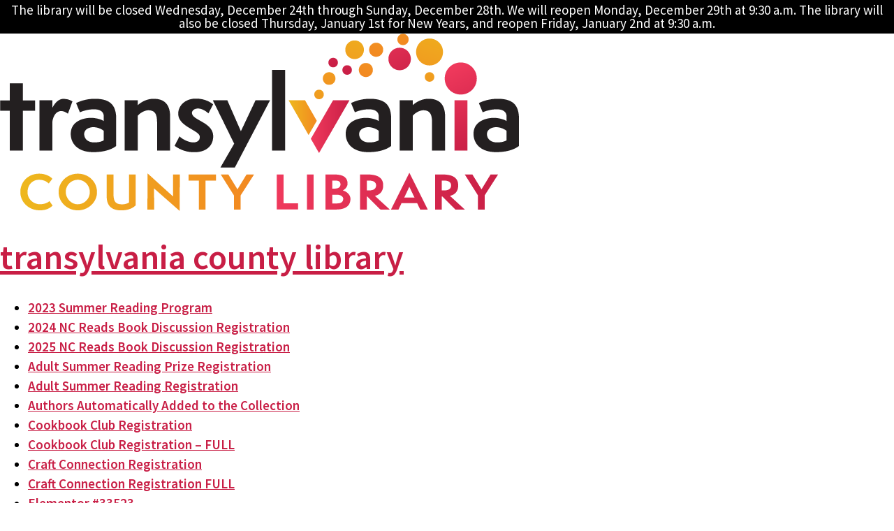

--- FILE ---
content_type: text/html; charset=UTF-8
request_url: https://library.transylvaniacounty.org/events/2023-01-26/?shortcode=e7ece679
body_size: 20787
content:
<!doctype html>
<html lang="en-US">
<head>
	
<!-- Global site tag (gtag.js) - Google Analytics -->
<script async src="https://www.googletagmanager.com/gtag/js?id=UA-18932304-1"></script>
<script>
  window.dataLayer = window.dataLayer || [];
  function gtag(){dataLayer.push(arguments);}
  gtag('js', new Date());

  gtag('config', 'UA-18932304-1');
</script>

	
	<meta charset="UTF-8">
	<meta name="viewport" content="width=device-width, initial-scale=1">
	<link rel="profile" href="http://gmpg.org/xfn/11">
	<link rel='stylesheet' id='tribe-events-views-v2-bootstrap-datepicker-styles-css' href='https://library.transylvaniacounty.org/wp-content/plugins/the-events-calendar/vendor/bootstrap-datepicker/css/bootstrap-datepicker.standalone.min.css?ver=6.15.12.2' type='text/css' media='all' />
<link rel='stylesheet' id='tec-variables-skeleton-css' href='https://library.transylvaniacounty.org/wp-content/plugins/the-events-calendar/common/build/css/variables-skeleton.css?ver=6.10.0' type='text/css' media='all' />
<link rel='stylesheet' id='tribe-common-skeleton-style-css' href='https://library.transylvaniacounty.org/wp-content/plugins/the-events-calendar/common/build/css/common-skeleton.css?ver=6.10.0' type='text/css' media='all' />
<link rel='stylesheet' id='tribe-tooltipster-css-css' href='https://library.transylvaniacounty.org/wp-content/plugins/the-events-calendar/common/vendor/tooltipster/tooltipster.bundle.min.css?ver=6.10.0' type='text/css' media='all' />
<link rel='stylesheet' id='tribe-events-views-v2-skeleton-css' href='https://library.transylvaniacounty.org/wp-content/plugins/the-events-calendar/build/css/views-skeleton.css?ver=6.15.12.2' type='text/css' media='all' />
<link rel='stylesheet' id='tec-variables-full-css' href='https://library.transylvaniacounty.org/wp-content/plugins/the-events-calendar/common/build/css/variables-full.css?ver=6.10.0' type='text/css' media='all' />
<link rel='stylesheet' id='tribe-common-full-style-css' href='https://library.transylvaniacounty.org/wp-content/plugins/the-events-calendar/common/build/css/common-full.css?ver=6.10.0' type='text/css' media='all' />
<link rel='stylesheet' id='tribe-events-views-v2-full-css' href='https://library.transylvaniacounty.org/wp-content/plugins/the-events-calendar/build/css/views-full.css?ver=6.15.12.2' type='text/css' media='all' />
<link rel='stylesheet' id='tribe-events-views-v2-print-css' href='https://library.transylvaniacounty.org/wp-content/plugins/the-events-calendar/build/css/views-print.css?ver=6.15.12.2' type='text/css' media='print' />
<link rel='stylesheet' id='tribe-events-pro-views-v2-print-css' href='https://library.transylvaniacounty.org/wp-content/plugins/events-calendar-pro/build/css/views-print.css?ver=7.7.11' type='text/css' media='print' />
<meta name='robots' content='index, follow, max-image-preview:large, max-snippet:-1, max-video-preview:-1' />

	<!-- This site is optimized with the Yoast SEO plugin v26.6 - https://yoast.com/wordpress/plugins/seo/ -->
	<title>Events for January 26, 2023 &#8211; Transylvania County Library</title>
	<link rel="canonical" href="https://library.transylvaniacounty.org/events/" />
	<meta property="og:locale" content="en_US" />
	<meta property="og:type" content="website" />
	<meta property="og:title" content="Events Archive - Transylvania County Library" />
	<meta property="og:url" content="https://library.transylvaniacounty.org/events/" />
	<meta property="og:site_name" content="Transylvania County Library" />
	<meta name="twitter:card" content="summary_large_image" />
	<script type="application/ld+json" class="yoast-schema-graph">{"@context":"https://schema.org","@graph":[{"@type":"CollectionPage","@id":"https://library.transylvaniacounty.org/events/","url":"https://library.transylvaniacounty.org/events/","name":"Events Archive - Transylvania County Library","isPartOf":{"@id":"https://library.transylvaniacounty.org/#website"},"primaryImageOfPage":{"@id":"https://library.transylvaniacounty.org/events/#primaryimage"},"image":{"@id":"https://library.transylvaniacounty.org/events/#primaryimage"},"thumbnailUrl":"https://library.transylvaniacounty.org/wp-content/uploads/2023/08/puzzle-comp-4.png","breadcrumb":{"@id":"https://library.transylvaniacounty.org/events/#breadcrumb"},"inLanguage":"en-US"},{"@type":"ImageObject","inLanguage":"en-US","@id":"https://library.transylvaniacounty.org/events/#primaryimage","url":"https://library.transylvaniacounty.org/wp-content/uploads/2023/08/puzzle-comp-4.png","contentUrl":"https://library.transylvaniacounty.org/wp-content/uploads/2023/08/puzzle-comp-4.png","width":640,"height":360},{"@type":"BreadcrumbList","@id":"https://library.transylvaniacounty.org/events/#breadcrumb","itemListElement":[{"@type":"ListItem","position":1,"name":"Home","item":"https://library.transylvaniacounty.org/"},{"@type":"ListItem","position":2,"name":"Events"}]},{"@type":"WebSite","@id":"https://library.transylvaniacounty.org/#website","url":"https://library.transylvaniacounty.org/","name":"Transylvania County Library","description":"","publisher":{"@id":"https://library.transylvaniacounty.org/#organization"},"potentialAction":[{"@type":"SearchAction","target":{"@type":"EntryPoint","urlTemplate":"https://library.transylvaniacounty.org/?s={search_term_string}"},"query-input":{"@type":"PropertyValueSpecification","valueRequired":true,"valueName":"search_term_string"}}],"inLanguage":"en-US"},{"@type":"Organization","@id":"https://library.transylvaniacounty.org/#organization","name":"Transylvania County Library","url":"https://library.transylvaniacounty.org/","logo":{"@type":"ImageObject","inLanguage":"en-US","@id":"https://library.transylvaniacounty.org/#/schema/logo/image/","url":"https://library.transylvaniacounty.org/wp-content/uploads/2020/03/TcoLibLogoMain1221.png","contentUrl":"https://library.transylvaniacounty.org/wp-content/uploads/2020/03/TcoLibLogoMain1221.png","width":743,"height":254,"caption":"Transylvania County Library"},"image":{"@id":"https://library.transylvaniacounty.org/#/schema/logo/image/"}}]}</script>
	<!-- / Yoast SEO plugin. -->


<link rel="alternate" type="application/rss+xml" title="Transylvania County Library &raquo; Feed" href="https://library.transylvaniacounty.org/feed/" />
<link rel="alternate" type="application/rss+xml" title="Transylvania County Library &raquo; Comments Feed" href="https://library.transylvaniacounty.org/comments/feed/" />
<link rel="alternate" type="text/calendar" title="Transylvania County Library &raquo; iCal Feed" href="https://library.transylvaniacounty.org/events/2025-12-27/?ical=1/" />
<link rel="alternate" type="application/rss+xml" title="Transylvania County Library &raquo; Events Feed" href="https://library.transylvaniacounty.org/events/feed/" />
<style id='wp-img-auto-sizes-contain-inline-css' type='text/css'>
img:is([sizes=auto i],[sizes^="auto," i]){contain-intrinsic-size:3000px 1500px}
/*# sourceURL=wp-img-auto-sizes-contain-inline-css */
</style>
<link rel='stylesheet' id='tribe-events-virtual-skeleton-css' href='https://library.transylvaniacounty.org/wp-content/plugins/events-calendar-pro/build/css/events-virtual-skeleton.css?ver=7.7.11' type='text/css' media='all' />
<link rel='stylesheet' id='tribe-events-virtual-full-css' href='https://library.transylvaniacounty.org/wp-content/plugins/events-calendar-pro/build/css/events-virtual-full.css?ver=7.7.11' type='text/css' media='all' />
<link rel='stylesheet' id='tec-events-pro-single-css' href='https://library.transylvaniacounty.org/wp-content/plugins/events-calendar-pro/build/css/events-single.css?ver=7.7.11' type='text/css' media='all' />
<link rel='stylesheet' id='tribe-events-pro-mini-calendar-block-styles-css' href='https://library.transylvaniacounty.org/wp-content/plugins/events-calendar-pro/build/css/tribe-events-pro-mini-calendar-block.css?ver=7.7.11' type='text/css' media='all' />
<link rel='stylesheet' id='tribe-events-v2-virtual-single-block-css' href='https://library.transylvaniacounty.org/wp-content/plugins/events-calendar-pro/build/css/events-virtual-single-block.css?ver=7.7.11' type='text/css' media='all' />
<style id='wp-emoji-styles-inline-css' type='text/css'>

	img.wp-smiley, img.emoji {
		display: inline !important;
		border: none !important;
		box-shadow: none !important;
		height: 1em !important;
		width: 1em !important;
		margin: 0 0.07em !important;
		vertical-align: -0.1em !important;
		background: none !important;
		padding: 0 !important;
	}
/*# sourceURL=wp-emoji-styles-inline-css */
</style>
<link rel='stylesheet' id='wp-block-library-css' href='https://library.transylvaniacounty.org/wp-includes/css/dist/block-library/style.min.css?ver=6.9' type='text/css' media='all' />
<style id='classic-theme-styles-inline-css' type='text/css'>
/*! This file is auto-generated */
.wp-block-button__link{color:#fff;background-color:#32373c;border-radius:9999px;box-shadow:none;text-decoration:none;padding:calc(.667em + 2px) calc(1.333em + 2px);font-size:1.125em}.wp-block-file__button{background:#32373c;color:#fff;text-decoration:none}
/*# sourceURL=/wp-includes/css/classic-themes.min.css */
</style>
<style id='js-archive-list-archive-widget-style-inline-css' type='text/css'>
/*!***************************************************************************************************************************************************************************************************************************************!*\
  !*** css ./node_modules/css-loader/dist/cjs.js??ruleSet[1].rules[4].use[1]!./node_modules/postcss-loader/dist/cjs.js??ruleSet[1].rules[4].use[2]!./node_modules/sass-loader/dist/cjs.js??ruleSet[1].rules[4].use[3]!./src/style.scss ***!
  \***************************************************************************************************************************************************************************************************************************************/
@charset "UTF-8";
/**
 * The following styles get applied both on the front of your site
 * and in the editor.
 *
 * Replace them with your own styles or remove the file completely.
 */
.js-archive-list a,
.js-archive-list a:focus,
.js-archive-list a:hover {
  text-decoration: none;
}
.js-archive-list .loading {
  display: inline-block;
  padding-left: 5px;
  vertical-align: middle;
  width: 25px;
}

.jal-hide {
  display: none;
}

.widget_jaw_widget ul.jaw_widget,
ul.jaw_widget ul,
body .wp-block-js-archive-list-archive-widget ul.jaw_widget,
body .wp-block-js-archive-list-archive-widget ul.jaw_widget ul,
body ul.jaw_widget {
  list-style: none;
  margin-left: 0;
  padding-left: 0;
}

.widget_jaw_widget ul.jaw_widget li,
.wp-block-js-archive-list-archive-widget ul.jaw_widget li,
.jaw_widget ul li {
  padding-left: 1rem;
  list-style: none;
}
.widget_jaw_widget ul.jaw_widget li::before,
.wp-block-js-archive-list-archive-widget ul.jaw_widget li::before,
.jaw_widget ul li::before {
  content: "";
}
.widget_jaw_widget ul.jaw_widget li .post-date,
.wp-block-js-archive-list-archive-widget ul.jaw_widget li .post-date,
.jaw_widget ul li .post-date {
  padding-left: 5px;
}
.widget_jaw_widget ul.jaw_widget li .post-date::before,
.wp-block-js-archive-list-archive-widget ul.jaw_widget li .post-date::before,
.jaw_widget ul li .post-date::before {
  content: "—";
  padding-right: 5px;
}

/** Bullet's padding **/
.jaw_symbol {
  margin-right: 0.5rem;
}

/*# sourceMappingURL=style-index.css.map*/
/*# sourceURL=https://library.transylvaniacounty.org/wp-content/plugins/jquery-archive-list-widget/build/style-index.css */
</style>
<style id='global-styles-inline-css' type='text/css'>
:root{--wp--preset--aspect-ratio--square: 1;--wp--preset--aspect-ratio--4-3: 4/3;--wp--preset--aspect-ratio--3-4: 3/4;--wp--preset--aspect-ratio--3-2: 3/2;--wp--preset--aspect-ratio--2-3: 2/3;--wp--preset--aspect-ratio--16-9: 16/9;--wp--preset--aspect-ratio--9-16: 9/16;--wp--preset--color--black: #000000;--wp--preset--color--cyan-bluish-gray: #abb8c3;--wp--preset--color--white: #ffffff;--wp--preset--color--pale-pink: #f78da7;--wp--preset--color--vivid-red: #cf2e2e;--wp--preset--color--luminous-vivid-orange: #ff6900;--wp--preset--color--luminous-vivid-amber: #fcb900;--wp--preset--color--light-green-cyan: #7bdcb5;--wp--preset--color--vivid-green-cyan: #00d084;--wp--preset--color--pale-cyan-blue: #8ed1fc;--wp--preset--color--vivid-cyan-blue: #0693e3;--wp--preset--color--vivid-purple: #9b51e0;--wp--preset--gradient--vivid-cyan-blue-to-vivid-purple: linear-gradient(135deg,rgb(6,147,227) 0%,rgb(155,81,224) 100%);--wp--preset--gradient--light-green-cyan-to-vivid-green-cyan: linear-gradient(135deg,rgb(122,220,180) 0%,rgb(0,208,130) 100%);--wp--preset--gradient--luminous-vivid-amber-to-luminous-vivid-orange: linear-gradient(135deg,rgb(252,185,0) 0%,rgb(255,105,0) 100%);--wp--preset--gradient--luminous-vivid-orange-to-vivid-red: linear-gradient(135deg,rgb(255,105,0) 0%,rgb(207,46,46) 100%);--wp--preset--gradient--very-light-gray-to-cyan-bluish-gray: linear-gradient(135deg,rgb(238,238,238) 0%,rgb(169,184,195) 100%);--wp--preset--gradient--cool-to-warm-spectrum: linear-gradient(135deg,rgb(74,234,220) 0%,rgb(151,120,209) 20%,rgb(207,42,186) 40%,rgb(238,44,130) 60%,rgb(251,105,98) 80%,rgb(254,248,76) 100%);--wp--preset--gradient--blush-light-purple: linear-gradient(135deg,rgb(255,206,236) 0%,rgb(152,150,240) 100%);--wp--preset--gradient--blush-bordeaux: linear-gradient(135deg,rgb(254,205,165) 0%,rgb(254,45,45) 50%,rgb(107,0,62) 100%);--wp--preset--gradient--luminous-dusk: linear-gradient(135deg,rgb(255,203,112) 0%,rgb(199,81,192) 50%,rgb(65,88,208) 100%);--wp--preset--gradient--pale-ocean: linear-gradient(135deg,rgb(255,245,203) 0%,rgb(182,227,212) 50%,rgb(51,167,181) 100%);--wp--preset--gradient--electric-grass: linear-gradient(135deg,rgb(202,248,128) 0%,rgb(113,206,126) 100%);--wp--preset--gradient--midnight: linear-gradient(135deg,rgb(2,3,129) 0%,rgb(40,116,252) 100%);--wp--preset--font-size--small: 13px;--wp--preset--font-size--medium: 20px;--wp--preset--font-size--large: 36px;--wp--preset--font-size--x-large: 42px;--wp--preset--spacing--20: 0.44rem;--wp--preset--spacing--30: 0.67rem;--wp--preset--spacing--40: 1rem;--wp--preset--spacing--50: 1.5rem;--wp--preset--spacing--60: 2.25rem;--wp--preset--spacing--70: 3.38rem;--wp--preset--spacing--80: 5.06rem;--wp--preset--shadow--natural: 6px 6px 9px rgba(0, 0, 0, 0.2);--wp--preset--shadow--deep: 12px 12px 50px rgba(0, 0, 0, 0.4);--wp--preset--shadow--sharp: 6px 6px 0px rgba(0, 0, 0, 0.2);--wp--preset--shadow--outlined: 6px 6px 0px -3px rgb(255, 255, 255), 6px 6px rgb(0, 0, 0);--wp--preset--shadow--crisp: 6px 6px 0px rgb(0, 0, 0);}:where(.is-layout-flex){gap: 0.5em;}:where(.is-layout-grid){gap: 0.5em;}body .is-layout-flex{display: flex;}.is-layout-flex{flex-wrap: wrap;align-items: center;}.is-layout-flex > :is(*, div){margin: 0;}body .is-layout-grid{display: grid;}.is-layout-grid > :is(*, div){margin: 0;}:where(.wp-block-columns.is-layout-flex){gap: 2em;}:where(.wp-block-columns.is-layout-grid){gap: 2em;}:where(.wp-block-post-template.is-layout-flex){gap: 1.25em;}:where(.wp-block-post-template.is-layout-grid){gap: 1.25em;}.has-black-color{color: var(--wp--preset--color--black) !important;}.has-cyan-bluish-gray-color{color: var(--wp--preset--color--cyan-bluish-gray) !important;}.has-white-color{color: var(--wp--preset--color--white) !important;}.has-pale-pink-color{color: var(--wp--preset--color--pale-pink) !important;}.has-vivid-red-color{color: var(--wp--preset--color--vivid-red) !important;}.has-luminous-vivid-orange-color{color: var(--wp--preset--color--luminous-vivid-orange) !important;}.has-luminous-vivid-amber-color{color: var(--wp--preset--color--luminous-vivid-amber) !important;}.has-light-green-cyan-color{color: var(--wp--preset--color--light-green-cyan) !important;}.has-vivid-green-cyan-color{color: var(--wp--preset--color--vivid-green-cyan) !important;}.has-pale-cyan-blue-color{color: var(--wp--preset--color--pale-cyan-blue) !important;}.has-vivid-cyan-blue-color{color: var(--wp--preset--color--vivid-cyan-blue) !important;}.has-vivid-purple-color{color: var(--wp--preset--color--vivid-purple) !important;}.has-black-background-color{background-color: var(--wp--preset--color--black) !important;}.has-cyan-bluish-gray-background-color{background-color: var(--wp--preset--color--cyan-bluish-gray) !important;}.has-white-background-color{background-color: var(--wp--preset--color--white) !important;}.has-pale-pink-background-color{background-color: var(--wp--preset--color--pale-pink) !important;}.has-vivid-red-background-color{background-color: var(--wp--preset--color--vivid-red) !important;}.has-luminous-vivid-orange-background-color{background-color: var(--wp--preset--color--luminous-vivid-orange) !important;}.has-luminous-vivid-amber-background-color{background-color: var(--wp--preset--color--luminous-vivid-amber) !important;}.has-light-green-cyan-background-color{background-color: var(--wp--preset--color--light-green-cyan) !important;}.has-vivid-green-cyan-background-color{background-color: var(--wp--preset--color--vivid-green-cyan) !important;}.has-pale-cyan-blue-background-color{background-color: var(--wp--preset--color--pale-cyan-blue) !important;}.has-vivid-cyan-blue-background-color{background-color: var(--wp--preset--color--vivid-cyan-blue) !important;}.has-vivid-purple-background-color{background-color: var(--wp--preset--color--vivid-purple) !important;}.has-black-border-color{border-color: var(--wp--preset--color--black) !important;}.has-cyan-bluish-gray-border-color{border-color: var(--wp--preset--color--cyan-bluish-gray) !important;}.has-white-border-color{border-color: var(--wp--preset--color--white) !important;}.has-pale-pink-border-color{border-color: var(--wp--preset--color--pale-pink) !important;}.has-vivid-red-border-color{border-color: var(--wp--preset--color--vivid-red) !important;}.has-luminous-vivid-orange-border-color{border-color: var(--wp--preset--color--luminous-vivid-orange) !important;}.has-luminous-vivid-amber-border-color{border-color: var(--wp--preset--color--luminous-vivid-amber) !important;}.has-light-green-cyan-border-color{border-color: var(--wp--preset--color--light-green-cyan) !important;}.has-vivid-green-cyan-border-color{border-color: var(--wp--preset--color--vivid-green-cyan) !important;}.has-pale-cyan-blue-border-color{border-color: var(--wp--preset--color--pale-cyan-blue) !important;}.has-vivid-cyan-blue-border-color{border-color: var(--wp--preset--color--vivid-cyan-blue) !important;}.has-vivid-purple-border-color{border-color: var(--wp--preset--color--vivid-purple) !important;}.has-vivid-cyan-blue-to-vivid-purple-gradient-background{background: var(--wp--preset--gradient--vivid-cyan-blue-to-vivid-purple) !important;}.has-light-green-cyan-to-vivid-green-cyan-gradient-background{background: var(--wp--preset--gradient--light-green-cyan-to-vivid-green-cyan) !important;}.has-luminous-vivid-amber-to-luminous-vivid-orange-gradient-background{background: var(--wp--preset--gradient--luminous-vivid-amber-to-luminous-vivid-orange) !important;}.has-luminous-vivid-orange-to-vivid-red-gradient-background{background: var(--wp--preset--gradient--luminous-vivid-orange-to-vivid-red) !important;}.has-very-light-gray-to-cyan-bluish-gray-gradient-background{background: var(--wp--preset--gradient--very-light-gray-to-cyan-bluish-gray) !important;}.has-cool-to-warm-spectrum-gradient-background{background: var(--wp--preset--gradient--cool-to-warm-spectrum) !important;}.has-blush-light-purple-gradient-background{background: var(--wp--preset--gradient--blush-light-purple) !important;}.has-blush-bordeaux-gradient-background{background: var(--wp--preset--gradient--blush-bordeaux) !important;}.has-luminous-dusk-gradient-background{background: var(--wp--preset--gradient--luminous-dusk) !important;}.has-pale-ocean-gradient-background{background: var(--wp--preset--gradient--pale-ocean) !important;}.has-electric-grass-gradient-background{background: var(--wp--preset--gradient--electric-grass) !important;}.has-midnight-gradient-background{background: var(--wp--preset--gradient--midnight) !important;}.has-small-font-size{font-size: var(--wp--preset--font-size--small) !important;}.has-medium-font-size{font-size: var(--wp--preset--font-size--medium) !important;}.has-large-font-size{font-size: var(--wp--preset--font-size--large) !important;}.has-x-large-font-size{font-size: var(--wp--preset--font-size--x-large) !important;}
:where(.wp-block-post-template.is-layout-flex){gap: 1.25em;}:where(.wp-block-post-template.is-layout-grid){gap: 1.25em;}
:where(.wp-block-term-template.is-layout-flex){gap: 1.25em;}:where(.wp-block-term-template.is-layout-grid){gap: 1.25em;}
:where(.wp-block-columns.is-layout-flex){gap: 2em;}:where(.wp-block-columns.is-layout-grid){gap: 2em;}
:root :where(.wp-block-pullquote){font-size: 1.5em;line-height: 1.6;}
/*# sourceURL=global-styles-inline-css */
</style>
<link rel='stylesheet' id='printomatic-css-css' href='https://library.transylvaniacounty.org/wp-content/plugins/print-o-matic/css/style.css?ver=2.0' type='text/css' media='all' />
<link rel='stylesheet' id='tribe-events-v2-single-skeleton-css' href='https://library.transylvaniacounty.org/wp-content/plugins/the-events-calendar/build/css/tribe-events-single-skeleton.css?ver=6.15.12.2' type='text/css' media='all' />
<link rel='stylesheet' id='tribe-events-v2-single-skeleton-full-css' href='https://library.transylvaniacounty.org/wp-content/plugins/the-events-calendar/build/css/tribe-events-single-full.css?ver=6.15.12.2' type='text/css' media='all' />
<link rel='stylesheet' id='tec-events-elementor-widgets-base-styles-css' href='https://library.transylvaniacounty.org/wp-content/plugins/the-events-calendar/build/css/integrations/plugins/elementor/widgets/widget-base.css?ver=6.15.12.2' type='text/css' media='all' />
<link rel='stylesheet' id='wpfront-notification-bar-css' href='https://library.transylvaniacounty.org/wp-content/plugins/wpfront-notification-bar/css/wpfront-notification-bar.min.css?ver=3.5.1.05102' type='text/css' media='all' />
<link rel='stylesheet' id='skelementor-style-css' href='https://library.transylvaniacounty.org/wp-content/themes/skelementor/style.css?ver=6.9' type='text/css' media='all' />
<link rel='stylesheet' id='elementor-frontend-css' href='https://library.transylvaniacounty.org/wp-content/plugins/elementor/assets/css/frontend.min.css?ver=3.33.4' type='text/css' media='all' />
<link rel='stylesheet' id='widget-image-css' href='https://library.transylvaniacounty.org/wp-content/plugins/elementor/assets/css/widget-image.min.css?ver=3.33.4' type='text/css' media='all' />
<link rel='stylesheet' id='widget-social-icons-css' href='https://library.transylvaniacounty.org/wp-content/plugins/elementor/assets/css/widget-social-icons.min.css?ver=3.33.4' type='text/css' media='all' />
<link rel='stylesheet' id='e-apple-webkit-css' href='https://library.transylvaniacounty.org/wp-content/plugins/elementor/assets/css/conditionals/apple-webkit.min.css?ver=3.33.4' type='text/css' media='all' />
<link rel='stylesheet' id='widget-nav-menu-css' href='https://library.transylvaniacounty.org/wp-content/plugins/elementor-pro/assets/css/widget-nav-menu.min.css?ver=3.33.2' type='text/css' media='all' />
<link rel='stylesheet' id='widget-heading-css' href='https://library.transylvaniacounty.org/wp-content/plugins/elementor/assets/css/widget-heading.min.css?ver=3.33.4' type='text/css' media='all' />
<link rel='stylesheet' id='e-shapes-css' href='https://library.transylvaniacounty.org/wp-content/plugins/elementor/assets/css/conditionals/shapes.min.css?ver=3.33.4' type='text/css' media='all' />
<link rel='stylesheet' id='widget-posts-css' href='https://library.transylvaniacounty.org/wp-content/plugins/elementor-pro/assets/css/widget-posts.min.css?ver=3.33.2' type='text/css' media='all' />
<link rel='stylesheet' id='widget-search-form-css' href='https://library.transylvaniacounty.org/wp-content/plugins/elementor-pro/assets/css/widget-search-form.min.css?ver=3.33.2' type='text/css' media='all' />
<link rel='stylesheet' id='elementor-icons-shared-0-css' href='https://library.transylvaniacounty.org/wp-content/plugins/elementor/assets/lib/font-awesome/css/fontawesome.min.css?ver=5.15.3' type='text/css' media='all' />
<link rel='stylesheet' id='elementor-icons-fa-solid-css' href='https://library.transylvaniacounty.org/wp-content/plugins/elementor/assets/lib/font-awesome/css/solid.min.css?ver=5.15.3' type='text/css' media='all' />
<link rel='stylesheet' id='e-animation-slideInRight-css' href='https://library.transylvaniacounty.org/wp-content/plugins/elementor/assets/lib/animations/styles/slideInRight.min.css?ver=3.33.4' type='text/css' media='all' />
<link rel='stylesheet' id='e-popup-css' href='https://library.transylvaniacounty.org/wp-content/plugins/elementor-pro/assets/css/conditionals/popup.min.css?ver=3.33.2' type='text/css' media='all' />
<link rel='stylesheet' id='e-animation-slideInDown-css' href='https://library.transylvaniacounty.org/wp-content/plugins/elementor/assets/lib/animations/styles/slideInDown.min.css?ver=3.33.4' type='text/css' media='all' />
<link rel='stylesheet' id='elementor-icons-css' href='https://library.transylvaniacounty.org/wp-content/plugins/elementor/assets/lib/eicons/css/elementor-icons.min.css?ver=5.44.0' type='text/css' media='all' />
<link rel='stylesheet' id='elementor-post-12-css' href='https://library.transylvaniacounty.org/wp-content/uploads/elementor/css/post-12.css?ver=1766782083' type='text/css' media='all' />
<link rel='stylesheet' id='font-awesome-5-all-css' href='https://library.transylvaniacounty.org/wp-content/plugins/elementor/assets/lib/font-awesome/css/all.min.css?ver=3.33.4' type='text/css' media='all' />
<link rel='stylesheet' id='font-awesome-4-shim-css' href='https://library.transylvaniacounty.org/wp-content/plugins/elementor/assets/lib/font-awesome/css/v4-shims.min.css?ver=3.33.4' type='text/css' media='all' />
<link rel='stylesheet' id='elementor-post-672-css' href='https://library.transylvaniacounty.org/wp-content/uploads/elementor/css/post-672.css?ver=1766782083' type='text/css' media='all' />
<link rel='stylesheet' id='elementor-post-21-css' href='https://library.transylvaniacounty.org/wp-content/uploads/elementor/css/post-21.css?ver=1766783457' type='text/css' media='all' />
<link rel='stylesheet' id='elementor-post-31553-css' href='https://library.transylvaniacounty.org/wp-content/uploads/elementor/css/post-31553.css?ver=1766782084' type='text/css' media='all' />
<link rel='stylesheet' id='elementor-post-31550-css' href='https://library.transylvaniacounty.org/wp-content/uploads/elementor/css/post-31550.css?ver=1766782084' type='text/css' media='all' />
<link rel='stylesheet' id='elementor-post-937-css' href='https://library.transylvaniacounty.org/wp-content/uploads/elementor/css/post-937.css?ver=1766782084' type='text/css' media='all' />
<link rel='stylesheet' id='elementor-gf-local-sourcesanspro-css' href='https://library.transylvaniacounty.org/wp-content/uploads/elementor/google-fonts/css/sourcesanspro.css?ver=1742395690' type='text/css' media='all' />
<link rel='stylesheet' id='elementor-gf-local-sourceserifpro-css' href='https://library.transylvaniacounty.org/wp-content/uploads/elementor/google-fonts/css/sourceserifpro.css?ver=1742395694' type='text/css' media='all' />
<link rel='stylesheet' id='elementor-gf-local-montserrat-css' href='https://library.transylvaniacounty.org/wp-content/uploads/elementor/google-fonts/css/montserrat.css?ver=1742395699' type='text/css' media='all' />
<link rel='stylesheet' id='elementor-icons-fa-brands-css' href='https://library.transylvaniacounty.org/wp-content/plugins/elementor/assets/lib/font-awesome/css/brands.min.css?ver=5.15.3' type='text/css' media='all' />
<script type="text/javascript" src="https://library.transylvaniacounty.org/wp-includes/js/jquery/jquery.min.js?ver=3.7.1" id="jquery-core-js"></script>
<script type="text/javascript" src="https://library.transylvaniacounty.org/wp-includes/js/jquery/jquery-migrate.min.js?ver=3.4.1" id="jquery-migrate-js"></script>
<script type="text/javascript" src="https://library.transylvaniacounty.org/wp-content/plugins/the-events-calendar/common/build/js/tribe-common.js?ver=9c44e11f3503a33e9540" id="tribe-common-js"></script>
<script type="text/javascript" src="https://library.transylvaniacounty.org/wp-content/plugins/the-events-calendar/build/js/views/breakpoints.js?ver=4208de2df2852e0b91ec" id="tribe-events-views-v2-breakpoints-js"></script>
<script type="text/javascript" src="https://library.transylvaniacounty.org/wp-content/plugins/wpfront-notification-bar/js/wpfront-notification-bar.min.js?ver=3.5.1.05102" id="wpfront-notification-bar-js"></script>
<script type="text/javascript" src="https://library.transylvaniacounty.org/wp-content/plugins/elementor/assets/lib/font-awesome/js/v4-shims.min.js?ver=3.33.4" id="font-awesome-4-shim-js"></script>
<link rel="https://api.w.org/" href="https://library.transylvaniacounty.org/wp-json/" /><link rel="EditURI" type="application/rsd+xml" title="RSD" href="https://library.transylvaniacounty.org/xmlrpc.php?rsd" />
<meta name="tec-api-version" content="v1"><meta name="tec-api-origin" content="https://library.transylvaniacounty.org"><link rel="alternate" href="https://library.transylvaniacounty.org/wp-json/tribe/events/v1/" /><meta name="generator" content="Elementor 3.33.4; features: additional_custom_breakpoints; settings: css_print_method-external, google_font-enabled, font_display-auto">
<!-- Google tag (gtag.js) -->
<script async src="https://www.googletagmanager.com/gtag/js?id=G-RGZQE1DGTE"></script>
<script>
window.dataLayer = window.dataLayer || [];
function gtag(){dataLayer.push(arguments);}
gtag('js', new Date());

gtag('config', 'G-RGZQE1DGTE');
</script>
			<style>
				.e-con.e-parent:nth-of-type(n+4):not(.e-lazyloaded):not(.e-no-lazyload),
				.e-con.e-parent:nth-of-type(n+4):not(.e-lazyloaded):not(.e-no-lazyload) * {
					background-image: none !important;
				}
				@media screen and (max-height: 1024px) {
					.e-con.e-parent:nth-of-type(n+3):not(.e-lazyloaded):not(.e-no-lazyload),
					.e-con.e-parent:nth-of-type(n+3):not(.e-lazyloaded):not(.e-no-lazyload) * {
						background-image: none !important;
					}
				}
				@media screen and (max-height: 640px) {
					.e-con.e-parent:nth-of-type(n+2):not(.e-lazyloaded):not(.e-no-lazyload),
					.e-con.e-parent:nth-of-type(n+2):not(.e-lazyloaded):not(.e-no-lazyload) * {
						background-image: none !important;
					}
				}
			</style>
						<meta name="theme-color" content="#FFFFFF">
			<link rel="icon" href="https://library.transylvaniacounty.org/wp-content/uploads/2020/03/TcoLibBug2-150x150.png" sizes="32x32" />
<link rel="icon" href="https://library.transylvaniacounty.org/wp-content/uploads/2020/03/TcoLibBug2.png" sizes="192x192" />
<link rel="apple-touch-icon" href="https://library.transylvaniacounty.org/wp-content/uploads/2020/03/TcoLibBug2.png" />
<meta name="msapplication-TileImage" content="https://library.transylvaniacounty.org/wp-content/uploads/2020/03/TcoLibBug2.png" />
</head>
<body class="archive post-type-archive post-type-archive-tribe_events wp-custom-logo wp-theme-skelementor tribe-events-page-template tribe-no-js tribe-filter-live elementor-page-21 elementor-default elementor-kit-12">

                <style type="text/css">
                #wpfront-notification-bar, #wpfront-notification-bar-editor            {
            background: #000000;
            background: -moz-linear-gradient(top, #000000 0%, #000000 100%);
            background: -webkit-gradient(linear, left top, left bottom, color-stop(0%,#000000), color-stop(100%,#000000));
            background: -webkit-linear-gradient(top, #000000 0%,#000000 100%);
            background: -o-linear-gradient(top, #000000 0%,#000000 100%);
            background: -ms-linear-gradient(top, #000000 0%,#000000 100%);
            background: linear-gradient(to bottom, #000000 0%, #000000 100%);
            filter: progid:DXImageTransform.Microsoft.gradient( startColorstr='#000000', endColorstr='#000000',GradientType=0 );
            background-repeat: no-repeat;
                        }
            #wpfront-notification-bar div.wpfront-message, #wpfront-notification-bar-editor.wpfront-message            {
            color: #ffffff;
                        }
            #wpfront-notification-bar a.wpfront-button, #wpfront-notification-bar-editor a.wpfront-button            {
            background: #00b7ea;
            background: -moz-linear-gradient(top, #00b7ea 0%, #009ec3 100%);
            background: -webkit-gradient(linear, left top, left bottom, color-stop(0%,#00b7ea), color-stop(100%,#009ec3));
            background: -webkit-linear-gradient(top, #00b7ea 0%,#009ec3 100%);
            background: -o-linear-gradient(top, #00b7ea 0%,#009ec3 100%);
            background: -ms-linear-gradient(top, #00b7ea 0%,#009ec3 100%);
            background: linear-gradient(to bottom, #00b7ea 0%, #009ec3 100%);
            filter: progid:DXImageTransform.Microsoft.gradient( startColorstr='#00b7ea', endColorstr='#009ec3',GradientType=0 );

            background-repeat: no-repeat;
            color: #ffffff;
            }
            #wpfront-notification-bar-open-button            {
            background-color: #00b7ea;
            right: 10px;
                        }
            #wpfront-notification-bar-open-button.top                {
                background-image: url(https://library.transylvaniacounty.org/wp-content/plugins/wpfront-notification-bar/images/arrow_down.png);
                }

                #wpfront-notification-bar-open-button.bottom                {
                background-image: url(https://library.transylvaniacounty.org/wp-content/plugins/wpfront-notification-bar/images/arrow_up.png);
                }
                #wpfront-notification-bar-table, .wpfront-notification-bar tbody, .wpfront-notification-bar tr            {
                        }
            #wpfront-notification-bar div.wpfront-close            {
            border: 1px solid #555555;
            background-color: #555555;
            color: #000000;
            }
            #wpfront-notification-bar div.wpfront-close:hover            {
            border: 1px solid #aaaaaa;
            background-color: #aaaaaa;
            }
             #wpfront-notification-bar-spacer { display:block; }                </style>
                            <div id="wpfront-notification-bar-spacer" class="wpfront-notification-bar-spacer  hidden">
                <div id="wpfront-notification-bar-open-button" aria-label="reopen" role="button" class="wpfront-notification-bar-open-button hidden top wpfront-bottom-shadow"></div>
                <div id="wpfront-notification-bar" class="wpfront-notification-bar wpfront-fixed top ">
                                         
                            <table id="wpfront-notification-bar-table" border="0" cellspacing="0" cellpadding="0" role="presentation">                        
                                <tr>
                                    <td>
                                     
                                    <div class="wpfront-message wpfront-div">
                                        <p>The library will be closed Wednesday, December 24th through Sunday, December 28th. We will reopen Monday, December 29th at 9:30 a.m. The library will also be closed Thursday, January 1st for New Years, and reopen Friday, January 2nd at 9:30 a.m.                                    </div>
                                                                                                       
                                    </td>
                                </tr>              
                            </table>
                            
                                    </div>
            </div>
            
            <script type="text/javascript">
                function __load_wpfront_notification_bar() {
                    if (typeof wpfront_notification_bar === "function") {
                        wpfront_notification_bar({"position":1,"height":0,"fixed_position":false,"animate_delay":0.5,"close_button":false,"button_action_close_bar":false,"auto_close_after":0,"display_after":1,"is_admin_bar_showing":false,"display_open_button":false,"keep_closed":false,"keep_closed_for":0,"position_offset":0,"display_scroll":false,"display_scroll_offset":100,"keep_closed_cookie":"wpfront-notification-bar-keep-closed","log":false,"id_suffix":"","log_prefix":"[WPFront Notification Bar]","theme_sticky_selector":"","set_max_views":false,"max_views":0,"max_views_for":0,"max_views_cookie":"wpfront-notification-bar-max-views"});
                    } else {
                                    setTimeout(__load_wpfront_notification_bar, 100);
                    }
                }
                __load_wpfront_notification_bar();
            </script>
            
	
<header id="site-header" class="site-header" role="banner">

	<div id="logo">
		<a href="https://library.transylvaniacounty.org/" class="custom-logo-link" rel="home"><img fetchpriority="high" width="743" height="254" src="https://library.transylvaniacounty.org/wp-content/uploads/2020/03/TcoLibLogoMain1221.png" class="custom-logo" alt="Transylvania County Library logo" decoding="async" srcset="https://library.transylvaniacounty.org/wp-content/uploads/2020/03/TcoLibLogoMain1221.png 743w, https://library.transylvaniacounty.org/wp-content/uploads/2020/03/TcoLibLogoMain1221-300x103.png 300w" sizes="(max-width: 743px) 100vw, 743px" /></a>	</div>
	
	
	
		<h1 class="site-title">
		<a href="https://library.transylvaniacounty.org/" title="Home" rel="home">
		Transylvania County Library		</a>
	</h1>
	<p class="tagline"></p>	
	
		
	
	
	<nav>
	<div class="menu"><ul>
<li class="page_item page-item-35565"><a href="https://library.transylvaniacounty.org/2023-summer-reading-program/">2023 Summer Reading Program</a></li>
<li class="page_item page-item-35205"><a href="https://library.transylvaniacounty.org/ncreads-registration/">2024 NC Reads Book Discussion Registration</a></li>
<li class="page_item page-item-37920"><a href="https://library.transylvaniacounty.org/ncreads2025/">2025 NC Reads Book Discussion Registration</a></li>
<li class="page_item page-item-35048"><a href="https://library.transylvaniacounty.org/adult-summer-reading-prizes/">Adult Summer Reading Prize Registration</a></li>
<li class="page_item page-item-35041"><a href="https://library.transylvaniacounty.org/adultsr2025/">Adult Summer Reading Registration</a></li>
<li class="page_item page-item-34617"><a href="https://library.transylvaniacounty.org/autoauthors/">Authors Automatically Added to the Collection</a></li>
<li class="page_item page-item-37676"><a href="https://library.transylvaniacounty.org/cookbook-club-registration/">Cookbook Club Registration</a></li>
<li class="page_item page-item-36689"><a href="https://library.transylvaniacounty.org/cookbook-club-registration-full/">Cookbook Club Registration &#8211; FULL</a></li>
<li class="page_item page-item-33831"><a href="https://library.transylvaniacounty.org/craft-connection-registration/">Craft Connection Registration</a></li>
<li class="page_item page-item-36246"><a href="https://library.transylvaniacounty.org/craft-connection-registration-full/">Craft Connection Registration FULL</a></li>
<li class="page_item page-item-33523"><a href="https://library.transylvaniacounty.org/calexample2/">Elementor #33523</a></li>
<li class="page_item page-item-37033"><a href="https://library.transylvaniacounty.org/mhregistration/">Elementor #37033</a></li>
<li class="page_item page-item-37662"><a href="https://library.transylvaniacounty.org/fermentation/">Fermentation Series Registration</a></li>
<li class="page_item page-item-36489"><a href="https://library.transylvaniacounty.org/fieldtripregistration/">Field Trips for Grownups Registration</a></li>
<li class="page_item page-item-37715"><a href="https://library.transylvaniacounty.org/basket-weaving/">Invasive Plant Basket Weaving Registration</a></li>
<li class="page_item page-item-37409"><a href="https://library.transylvaniacounty.org/library-app/">Library App</a></li>
<li class="page_item page-item-36035"><a href="https://library.transylvaniacounty.org/memoir-class-fall-2025-registration/">Memoir Class Fall 2025 Registration</a></li>
<li class="page_item page-item-34524"><a href="https://library.transylvaniacounty.org/memoir/">Memoir Writing Class</a></li>
<li class="page_item page-item-37271"><a href="https://library.transylvaniacounty.org/storm/">Post-Helene Update</a></li>
<li class="page_item page-item-36168"><a href="https://library.transylvaniacounty.org/program-suggestion/">Program Suggestion Form</a></li>
<li class="page_item page-item-36165"><a href="https://library.transylvaniacounty.org/proposal/">Proposal Form</a></li>
<li class="page_item page-item-34383"><a href="https://library.transylvaniacounty.org/seeds/">Seed Library</a></li>
<li class="page_item page-item-35934"><a href="https://library.transylvaniacounty.org/storywalk/">StoryWalks</a></li>
<li class="page_item page-item-36248"><a href="https://library.transylvaniacounty.org/suggestions/">Suggestions</a></li>
<li class="page_item page-item-38116"><a href="https://library.transylvaniacounty.org/teacher/">Teacher Materials Request Form</a></li>
<li class="page_item page-item-34319"><a href="https://library.transylvaniacounty.org/top-100/">Top 100</a></li>
<li class="page_item page-item-35980"><a href="https://library.transylvaniacounty.org/zm/">zm</a></li>
<li class="page_item page-item-34286"><a href="https://library.transylvaniacounty.org/zoom/">ZOOM</a></li>
<li class="page_item page-item-551"><a href="https://library.transylvaniacounty.org/art-installations-at-the-transylvania-county-library/">Art Installations at the Transylvania County Library</a></li>
<li class="page_item page-item-33266"><a href="https://library.transylvaniacounty.org/best-books/">Best? Books at College Walk</a></li>
<li class="page_item page-item-6 current_page_parent"><a href="https://library.transylvaniacounty.org/blog/">Blog</a></li>
<li class="page_item page-item-617"><a href="https://library.transylvaniacounty.org/bookkit/">Book Club Kits</a></li>
<li class="page_item page-item-950 page_item_has_children"><a href="https://library.transylvaniacounty.org/borrow/">Borrow</a>
<ul class='children'>
	<li class="page_item page-item-615"><a href="https://library.transylvaniacounty.org/borrow/suggest/">Suggest a Purchase</a></li>
	<li class="page_item page-item-967"><a href="https://library.transylvaniacounty.org/borrow/stuff/">Stuff to Borrow</a></li>
	<li class="page_item page-item-974 page_item_has_children"><a href="https://library.transylvaniacounty.org/borrow/accounts/">Your Library Card</a>
	<ul class='children'>
		<li class="page_item page-item-1191"><a href="https://library.transylvaniacounty.org/borrow/accounts/finesfees/">Fines and Fees</a></li>
	</ul>
</li>
	<li class="page_item page-item-1073"><a href="https://library.transylvaniacounty.org/borrow/newest/">Newest</a></li>
</ul>
</li>
<li class="page_item page-item-520"><a href="https://library.transylvaniacounty.org/contact/">Contact Us</a></li>
<li class="page_item page-item-1151"><a href="https://library.transylvaniacounty.org/events-search/">Events Search</a></li>
<li class="page_item page-item-34229"><a href="https://library.transylvaniacounty.org/all-events/">All Events</a></li>
<li class="page_item page-item-33647"><a href="https://library.transylvaniacounty.org/featured-events/">Featured Events</a></li>
<li class="page_item page-item-34230"><a href="https://library.transylvaniacounty.org/kids-events/">Kids Events</a></li>
<li class="page_item page-item-34232"><a href="https://library.transylvaniacounty.org/teen-events/">Teen Events</a></li>
<li class="page_item page-item-579 page_item_has_children"><a href="https://library.transylvaniacounty.org/fol/">Friends of the Library</a>
<ul class='children'>
	<li class="page_item page-item-581"><a href="https://library.transylvaniacounty.org/fol/bookstore/">Second Story Book Store</a></li>
	<li class="page_item page-item-582"><a href="https://library.transylvaniacounty.org/fol/annual-book-sale/">Annual Book Sale</a></li>
	<li class="page_item page-item-1018"><a href="https://library.transylvaniacounty.org/fol/folbylaws/">FOL Bylaws</a></li>
	<li class="page_item page-item-714"><a href="https://library.transylvaniacounty.org/fol/events/">Events</a></li>
</ul>
</li>
<li class="page_item page-item-1100"><a href="https://library.transylvaniacounty.org/">Homepage</a></li>
<li class="page_item page-item-570"><a href="https://library.transylvaniacounty.org/faq/">Frequently Asked Questions</a></li>
<li class="page_item page-item-693"><a href="https://library.transylvaniacounty.org/bmobile/">Bookmobile</a></li>
<li class="page_item page-item-696 page_item_has_children"><a href="https://library.transylvaniacounty.org/youth/">Kids &#038; Teens</a>
<ul class='children'>
	<li class="page_item page-item-1185"><a href="https://library.transylvaniacounty.org/youth/battybags/">Batty For Books</a></li>
	<li class="page_item page-item-32993"><a href="https://library.transylvaniacounty.org/youth/1000books/">1000 Books Before Kindergarten</a></li>
	<li class="page_item page-item-33005"><a href="https://library.transylvaniacounty.org/youth/games/">Online Games</a></li>
	<li class="page_item page-item-511"><a href="https://library.transylvaniacounty.org/youth/studentaccess/">Student Access Information</a></li>
</ul>
</li>
<li class="page_item page-item-865 page_item_has_children"><a href="https://library.transylvaniacounty.org/learn/">Learn</a>
<ul class='children'>
	<li class="page_item page-item-488 page_item_has_children"><a href="https://library.transylvaniacounty.org/learn/onlineresources/">Online Resources</a>
	<ul class='children'>
		<li class="page_item page-item-494"><a href="https://library.transylvaniacounty.org/learn/onlineresources/a-z/">Online Resources A-Z</a></li>
	</ul>
</li>
	<li class="page_item page-item-963"><a href="https://library.transylvaniacounty.org/learn/extras/">Libby Extras</a></li>
</ul>
</li>
<li class="page_item page-item-721 page_item_has_children"><a href="https://library.transylvaniacounty.org/history/">Local History</a>
<ul class='children'>
	<li class="page_item page-item-1195"><a href="https://library.transylvaniacounty.org/history/photos/">Photography Collection</a></li>
	<li class="page_item page-item-32940"><a href="https://library.transylvaniacounty.org/history/historyblog/">Picturing the Past Local History Blog</a></li>
	<li class="page_item page-item-1218"><a href="https://library.transylvaniacounty.org/history/obits/">Request an Obituary</a></li>
	<li class="page_item page-item-1219"><a href="https://library.transylvaniacounty.org/history/historyindex/">Local History Indexes</a></li>
	<li class="page_item page-item-1257 page_item_has_children"><a href="https://library.transylvaniacounty.org/history/silversteen/">Silversteen Collection</a>
	<ul class='children'>
		<li class="page_item page-item-1273"><a href="https://library.transylvaniacounty.org/history/silversteen/bjerg-dorothy-jean-silversteen/">Bjerg, Dorothy Jean Silversteen</a></li>
		<li class="page_item page-item-1276"><a href="https://library.transylvaniacounty.org/history/silversteen/bjerg-thorvald-askel/">Bjerg, Thorvald Askel</a></li>
		<li class="page_item page-item-1358"><a href="https://library.transylvaniacounty.org/history/silversteen/box-55e-recordings-by-adelaide-van-wey/">BOX 55E: RECORDINGS BY ADELAIDE VAN WEY</a></li>
		<li class="page_item page-item-1393"><a href="https://library.transylvaniacounty.org/history/silversteen/box-55h-family-files-red-cross/">BOX 55H: Family Files (Red Cross)</a></li>
		<li class="page_item page-item-1395"><a href="https://library.transylvaniacounty.org/history/silversteen/box-55-j-gloucester-lumber-company-stock-certificate-book-1-100-shares/">Box 55 J: GLOUCESTER LUMBER COMPANY STOCK CERTIFICATE BOOK 1 – 100 SHARES</a></li>
		<li class="page_item page-item-1397"><a href="https://library.transylvaniacounty.org/history/silversteen/box-55-l-scrapbooks-and-diaries/">BOX 55 L: SCRAPBOOKS AND DIARIES</a></li>
		<li class="page_item page-item-1399"><a href="https://library.transylvaniacounty.org/history/silversteen/box-55-l-continued-scrapbooks-and-diaries/">BOX 55 L continued: SCRAPBOOKS AND DIARIES</a></li>
		<li class="page_item page-item-1402"><a href="https://library.transylvaniacounty.org/history/silversteen/box-55-l-continued-books-and-diaries/">BOX 55 L continued: BOOKS AND DIARIES</a></li>
		<li class="page_item page-item-1405"><a href="https://library.transylvaniacounty.org/history/silversteen/box-55-m-van-wey-adelaide-music/">Box 55 M: VAN WEY ADELAIDE, MUSIC</a></li>
		<li class="page_item page-item-1409"><a href="https://library.transylvaniacounty.org/history/silversteen/box-55-m-continued-2/">BOX 55 M continued:</a></li>
		<li class="page_item page-item-1407"><a href="https://library.transylvaniacounty.org/history/silversteen/box-55-m-continued/">BOX 55 M continued:</a></li>
		<li class="page_item page-item-1327"><a href="https://library.transylvaniacounty.org/history/silversteen/business-cards/">Silversteen Collection Business Cards</a></li>
		<li class="page_item page-item-1329"><a href="https://library.transylvaniacounty.org/history/silversteen/family-accounts-a-b/">Family Accounts A-B</a></li>
		<li class="page_item page-item-1332"><a href="https://library.transylvaniacounty.org/history/silversteen/family-accounts-c-d/">Family Accounts C-D</a></li>
		<li class="page_item page-item-1335"><a href="https://library.transylvaniacounty.org/history/silversteen/family-accounts-e-g/">Family Accounts E-G</a></li>
		<li class="page_item page-item-1337"><a href="https://library.transylvaniacounty.org/history/silversteen/family-accounts-h-l/">Family Accounts H-L</a></li>
		<li class="page_item page-item-1340"><a href="https://library.transylvaniacounty.org/history/silversteen/family-accounts-m-q/">Family Accounts M-Q</a></li>
		<li class="page_item page-item-1342"><a href="https://library.transylvaniacounty.org/history/silversteen/family-accounts-r-v/">Family Accounts R-V</a></li>
		<li class="page_item page-item-1344"><a href="https://library.transylvaniacounty.org/history/silversteen/family-accounts-w-z/">Family Accounts W-Z</a></li>
		<li class="page_item page-item-1360"><a href="https://library.transylvaniacounty.org/history/silversteen/gloucester-general-store/">Gloucester General Store</a></li>
		<li class="page_item page-item-1363"><a href="https://library.transylvaniacounty.org/history/silversteen/gloucester-lumber-company-audit-reports-1958-1965/">Gloucester Lumber Company Audit Reports 1958-1965</a></li>
		<li class="page_item page-item-1366"><a href="https://library.transylvaniacounty.org/history/silversteen/gloucester-lumber-company-business-records/">Gloucester Lumber Company Business Records</a></li>
		<li class="page_item page-item-1368"><a href="https://library.transylvaniacounty.org/history/silversteen/gloucester-lumber-company-correspondence/">Gloucester Lumber Company Correspondence</a></li>
		<li class="page_item page-item-1370"><a href="https://library.transylvaniacounty.org/history/silversteen/gloucester-lumber-co-inc-papers-misc-stock-info/">Gloucester Lumber Co. Inc. Papers &#038; Misc. Stock Info</a></li>
		<li class="page_item page-item-1372"><a href="https://library.transylvaniacounty.org/history/silversteen/gloucester-lumber-company-miscellaneous/">Gloucester Lumber company Miscellaneous</a></li>
		<li class="page_item page-item-1265"><a href="https://library.transylvaniacounty.org/history/silversteen/hill-adelaide-silversteen-van-wey/">Hill, Adelaide Silversteen Van Wey</a></li>
		<li class="page_item page-item-1278"><a href="https://library.transylvaniacounty.org/history/silversteen/hill-elizabeth-adelaide-silversteen-van-wey/">Hill, Elizabeth Adelaide Silversteen Van Wey</a></li>
		<li class="page_item page-item-1374"><a href="https://library.transylvaniacounty.org/history/silversteen/rosman-realty-company/">Rosman Realty Company</a></li>
		<li class="page_item page-item-1377"><a href="https://library.transylvaniacounty.org/history/silversteen/rosman-tanning-extract-company/">Rosman Tanning Extract Company</a></li>
		<li class="page_item page-item-1356"><a href="https://library.transylvaniacounty.org/history/silversteen/silvermont-centennial/">Silvermont Centennial</a></li>
		<li class="page_item page-item-1184"><a href="https://library.transylvaniacounty.org/history/silversteen/silversteen-chattel-mortgages/">Silversteen Chattel Mortgages</a></li>
		<li class="page_item page-item-1175"><a href="https://library.transylvaniacounty.org/history/silversteen/silversteen-collection-2/">Silversteen Collection OLD</a></li>
		<li class="page_item page-item-1280"><a href="https://library.transylvaniacounty.org/history/silversteen/silversteen-elizabeth-jeane-mount/">Silversteen, Elizabeth Jeane Mount</a></li>
		<li class="page_item page-item-1286"><a href="https://library.transylvaniacounty.org/history/silversteen/silversteen-elizabeth-mount-speech-notes-and-clippings/">Silversteen, Elizabeth Mount—Speech Notes and Clippings</a></li>
		<li class="page_item page-item-1299"><a href="https://library.transylvaniacounty.org/history/silversteen/silversteen-elizabeth-mount-red-cross-civilian-relief-committee-correspondence-expenses-and-reports/">Silversteen, Elizabeth Mount—Red Cross/Civilian Relief Committee Correspondence, Expenses and Reports</a></li>
		<li class="page_item page-item-1302"><a href="https://library.transylvaniacounty.org/history/silversteen/silversteen-elizabeth-mount-western-carolina-teachers-college-board-of-trustees/">Silversteen, Elizabeth Mount—Western Carolina Teachers College/Board of Trustees</a></li>
		<li class="page_item page-item-1256"><a href="https://library.transylvaniacounty.org/history/silversteen/silversteen-family-accounts/">Silversteen Family Accounts</a></li>
		<li class="page_item page-item-1267"><a href="https://library.transylvaniacounty.org/history/silversteen/silversteen-joseph-s-will-estate-papers/">Silversteen, Joseph S. –Will &#038; Estate Papers</a></li>
		<li class="page_item page-item-1306"><a href="https://library.transylvaniacounty.org/history/silversteen/silversteen-joseph-simpson-the-boss/">Silversteen, Joseph Simpson, “The Boss”</a></li>
		<li class="page_item page-item-1412"><a href="https://library.transylvaniacounty.org/history/silversteen/silversteen-memorials-2/">Silversteen, Joseph S. –Will &#038; Estate Papers</a></li>
		<li class="page_item page-item-1262"><a href="https://library.transylvaniacounty.org/history/silversteen/silversteen-legal-issues/">Silversteen Legal Issues</a></li>
		<li class="page_item page-item-1311"><a href="https://library.transylvaniacounty.org/history/silversteen/silversteen-memorials/">Silversteen Memorials</a></li>
		<li class="page_item page-item-1263"><a href="https://library.transylvaniacounty.org/history/silversteen/silversteen-property/">Silversteen Property</a></li>
		<li class="page_item page-item-1315"><a href="https://library.transylvaniacounty.org/history/silversteen/silversteen-silverstein-relatives/">Silversteen/Silverstein Relatives</a></li>
		<li class="page_item page-item-1264"><a href="https://library.transylvaniacounty.org/history/silversteen/silversteen-stocks/">Silversteen Stocks</a></li>
		<li class="page_item page-item-1353"><a href="https://library.transylvaniacounty.org/history/silversteen/silvermont-and-silversteen-research-by-brian-du-toit/">Silvermont and Silversteen Research by Brian Du Toit</a></li>
		<li class="page_item page-item-1350"><a href="https://library.transylvaniacounty.org/history/silversteen/2nd-floor-museum/">Silvermont 2nd Floor Museum</a></li>
		<li class="page_item page-item-1348"><a href="https://library.transylvaniacounty.org/history/silversteen/undated-1986/">Undated-1986</a></li>
		<li class="page_item page-item-1346"><a href="https://library.transylvaniacounty.org/history/silversteen/1987-present/">1987-Present</a></li>
		<li class="page_item page-item-1382"><a href="https://library.transylvaniacounty.org/history/silversteen/toxaway-tanning-company/">Toxaway Tanning Company</a></li>
		<li class="page_item page-item-1385"><a href="https://library.transylvaniacounty.org/history/silversteen/toxaway-tanning-company-business-records-a-f/">Toxaway Tanning Company Business Records A-F</a></li>
		<li class="page_item page-item-1387"><a href="https://library.transylvaniacounty.org/history/silversteen/toxaway-tanning-company-business-records-g-r/">Toxaway Tanning Company Business Records G-R</a></li>
		<li class="page_item page-item-1389"><a href="https://library.transylvaniacounty.org/history/silversteen/toxaway-tanning-company-business-records-s-z/">Toxaway Tanning Company Business Records S-Z</a></li>
		<li class="page_item page-item-1379"><a href="https://library.transylvaniacounty.org/history/silversteen/transylvania-tanning-company/">Transylvania Tanning Company</a></li>
		<li class="page_item page-item-1269"><a href="https://library.transylvaniacounty.org/history/silversteen/transylvania-tanning-company-stock-certificates-first-mortgage/">TRANSYLVANIA TANNING COMPANY STOCK CERTIFICATES ; FIRST MORTGAGE</a></li>
		<li class="page_item page-item-1317"><a href="https://library.transylvaniacounty.org/history/silversteen/weiss-alfred/">Weiss, Alfred</a></li>
		<li class="page_item page-item-1325"><a href="https://library.transylvaniacounty.org/history/silversteen/weiss-miriam-garis-silversteen-kyle/">Weiss, Miriam Garis Silversteen Kyle</a></li>
		<li class="page_item page-item-1271"><a href="https://library.transylvaniacounty.org/history/silversteen/weiss-miriam-silversteen-will/">Weiss, Miriam Silversteen—Will</a></li>
	</ul>
</li>
	<li class="page_item page-item-1052"><a href="https://library.transylvaniacounty.org/history/aaheritage/">African American Heritage</a></li>
</ul>
</li>
<li class="page_item page-item-32939"><a href="https://library.transylvaniacounty.org/calendar/">Library Calendar</a></li>
<li class="page_item page-item-519"><a href="https://library.transylvaniacounty.org/library-hours/">Library Hours</a></li>
<li class="page_item page-item-480 page_item_has_children"><a href="https://library.transylvaniacounty.org/rooms/">Meeting Rooms</a>
<ul class='children'>
	<li class="page_item page-item-1029"><a href="https://library.transylvaniacounty.org/rooms/rogow/">Rogow Family Community Meeting Room</a></li>
	<li class="page_item page-item-1038"><a href="https://library.transylvaniacounty.org/rooms/amphitheater/">Library Amphitheater</a></li>
	<li class="page_item page-item-1042"><a href="https://library.transylvaniacounty.org/rooms/connestee/">Connestee Conference Room</a></li>
	<li class="page_item page-item-1045"><a href="https://library.transylvaniacounty.org/rooms/collegewalk/">College Walk Study Room</a></li>
</ul>
</li>
<li class="page_item page-item-619"><a href="https://library.transylvaniacounty.org/new-and-coming-soon/">New and Coming Soon</a></li>
<li class="page_item page-item-1089"><a href="https://library.transylvaniacounty.org/newsletters/">Newsletters</a></li>
<li class="page_item page-item-1085"><a href="https://library.transylvaniacounty.org/nc-cardinal-2/">NC Cardinal</a></li>
<li class="page_item page-item-33474"><a href="https://library.transylvaniacounty.org/ncreads/">North Carolina Reads 2024</a></li>
<li class="page_item page-item-37907"><a href="https://library.transylvaniacounty.org/ncreads-2/">North Carolina Reads 2025</a></li>
<li class="page_item page-item-978"><a href="https://library.transylvaniacounty.org/our-purpose/">Our Purpose</a></li>
<li class="page_item page-item-985"><a href="https://library.transylvaniacounty.org/policies/">Policies</a></li>
<li class="page_item page-item-980"><a href="https://library.transylvaniacounty.org/strategic-plan/">Strategic Plan</a></li>
<li class="page_item page-item-871"><a href="https://library.transylvaniacounty.org/tab-template/">Tab Template</a></li>
<li class="page_item page-item-577"><a href="https://library.transylvaniacounty.org/trustees/">TCL Board of Trustees</a></li>
<li class="page_item page-item-576"><a href="https://library.transylvaniacounty.org/foundation/">TCL Foundation</a></li>
<li class="page_item page-item-1091 page_item_has_children"><a href="https://library.transylvaniacounty.org/technology/">Technology</a>
<ul class='children'>
	<li class="page_item page-item-1096"><a href="https://library.transylvaniacounty.org/technology/mobileprintqa/">Mobile Printing Q&#038;A</a></li>
</ul>
</li>
<li class="page_item page-item-575"><a href="https://library.transylvaniacounty.org/volunteer/">Volunteers</a></li>
</ul></div>
	</nav>

</header>

		<main data-elementor-type="archive" data-elementor-id="21" class="elementor elementor-21 elementor-location-archive" data-elementor-post-type="elementor_library">
					<section class="elementor-section elementor-top-section elementor-element elementor-element-73fbe24 elementor-section-boxed elementor-section-height-default elementor-section-height-default" data-id="73fbe24" data-element_type="section">
						<div class="elementor-container elementor-column-gap-default">
					<div class="elementor-column elementor-col-100 elementor-top-column elementor-element elementor-element-e10089b" data-id="e10089b" data-element_type="column">
			<div class="elementor-widget-wrap elementor-element-populated">
						<div class="elementor-element elementor-element-d7551a8 elementor-widget elementor-widget-heading" data-id="d7551a8" data-element_type="widget" data-widget_type="heading.default">
				<div class="elementor-widget-container">
					<h2 class="elementor-heading-title elementor-size-default">Search Results</h2>				</div>
				</div>
				<div class="elementor-element elementor-element-ccce337 elementor-grid-3 elementor-grid-tablet-2 elementor-grid-mobile-1 elementor-posts--thumbnail-top elementor-widget elementor-widget-archive-posts" data-id="ccce337" data-element_type="widget" data-settings="{&quot;archive_classic_columns&quot;:&quot;3&quot;,&quot;archive_classic_columns_tablet&quot;:&quot;2&quot;,&quot;archive_classic_columns_mobile&quot;:&quot;1&quot;,&quot;archive_classic_row_gap&quot;:{&quot;unit&quot;:&quot;px&quot;,&quot;size&quot;:35,&quot;sizes&quot;:[]},&quot;archive_classic_row_gap_tablet&quot;:{&quot;unit&quot;:&quot;px&quot;,&quot;size&quot;:&quot;&quot;,&quot;sizes&quot;:[]},&quot;archive_classic_row_gap_mobile&quot;:{&quot;unit&quot;:&quot;px&quot;,&quot;size&quot;:&quot;&quot;,&quot;sizes&quot;:[]},&quot;pagination_type&quot;:&quot;numbers&quot;}" data-widget_type="archive-posts.archive_classic">
				<div class="elementor-widget-container">
							<div class="elementor-posts-container elementor-posts elementor-posts--skin-classic elementor-grid" role="list">
				<article class="elementor-post elementor-grid-item post-0 page type-page status-publish hentry" role="listitem">
				<div class="elementor-post__text">
				<h3 class="elementor-post__title">
			<a href="" >
							</a>
		</h3>
				<div class="elementor-post__meta-data">
					<span class="elementor-post-date">
			December 27, 2025		</span>
				<span class="elementor-post-avatar">
			No Comments		</span>
				</div>
				<div class="elementor-post__excerpt">
			<p>2 events found. Events Search and Views Navigation Search Enter Keyword. Search for Events by Keyword. Find Events Event Views Navigation Day List Month Day Today 1/26/2023 January 26, 2023</p>
		</div>
		
		<a class="elementor-post__read-more" href="" aria-label="Read more about Jigsaw Puzzle Competition • FINAL ROUND" tabindex="-1" >
			Read More »		</a>

				</div>
				</article>
				</div>
		
				<div class="e-load-more-anchor" data-page="1" data-max-page="568" data-next-page="https://library.transylvaniacounty.org/events/2023-01-26/page/2/?shortcode=e7ece679"></div>
				<nav class="elementor-pagination" aria-label="Pagination">
			<span aria-current="page" class="page-numbers current"><span class="elementor-screen-only">Page</span>1</span>
<a class="page-numbers" href="https://library.transylvaniacounty.org/events/2023-01-26/page/2/?shortcode=e7ece679"><span class="elementor-screen-only">Page</span>2</a>
<a class="page-numbers" href="https://library.transylvaniacounty.org/events/2023-01-26/page/3/?shortcode=e7ece679"><span class="elementor-screen-only">Page</span>3</a>
<a class="page-numbers" href="https://library.transylvaniacounty.org/events/2023-01-26/page/4/?shortcode=e7ece679"><span class="elementor-screen-only">Page</span>4</a>
<a class="page-numbers" href="https://library.transylvaniacounty.org/events/2023-01-26/page/5/?shortcode=e7ece679"><span class="elementor-screen-only">Page</span>5</a>		</nav>
						</div>
				</div>
					</div>
		</div>
					</div>
		</section>
				</main>
				<footer data-elementor-type="footer" data-elementor-id="672" class="elementor elementor-672 elementor-location-footer" data-elementor-post-type="elementor_library">
					<section class="elementor-section elementor-top-section elementor-element elementor-element-c33fbf7 elementor-section-content-middle elementor-section-boxed elementor-section-height-default elementor-section-height-default" data-id="c33fbf7" data-element_type="section" data-settings="{&quot;background_background&quot;:&quot;classic&quot;,&quot;shape_divider_top&quot;:&quot;curve&quot;}">
							<div class="elementor-background-overlay"></div>
						<div class="elementor-shape elementor-shape-top" aria-hidden="true" data-negative="false">
			<svg xmlns="http://www.w3.org/2000/svg" viewBox="0 0 1000 100" preserveAspectRatio="none">
    <path class="elementor-shape-fill" d="M1000,4.3V0H0v4.3C0.9,23.1,126.7,99.2,500,100S1000,22.7,1000,4.3z"/>
</svg>		</div>
					<div class="elementor-container elementor-column-gap-default">
					<div class="elementor-column elementor-col-25 elementor-top-column elementor-element elementor-element-3d126a0" data-id="3d126a0" data-element_type="column">
			<div class="elementor-widget-wrap elementor-element-populated">
						<div class="elementor-element elementor-element-31bbfd9 elementor-widget elementor-widget-image" data-id="31bbfd9" data-element_type="widget" data-widget_type="image.default">
				<div class="elementor-widget-container">
															<img width="743" height="254" src="https://library.transylvaniacounty.org/wp-content/uploads/2020/03/transylvania-county-logo-white.png" class="attachment-large size-large wp-image-526" alt="Transylvania County Library logo" srcset="https://library.transylvaniacounty.org/wp-content/uploads/2020/03/transylvania-county-logo-white.png 743w, https://library.transylvaniacounty.org/wp-content/uploads/2020/03/transylvania-county-logo-white-300x103.png 300w" sizes="(max-width: 743px) 100vw, 743px" />															</div>
				</div>
				<div class="elementor-element elementor-element-e3a925d elementor-widget elementor-widget-text-editor" data-id="e3a925d" data-element_type="widget" data-widget_type="text-editor.default">
				<div class="elementor-widget-container">
									<p>212 S Gaston St, Brevard, NC 28712<br />828.884.3151</p>								</div>
				</div>
				<div class="elementor-element elementor-element-d30a2a0 elementor-shape-circle e-grid-align-left e-grid-align-mobile-center elementor-grid-0 elementor-widget elementor-widget-social-icons" data-id="d30a2a0" data-element_type="widget" data-widget_type="social-icons.default">
				<div class="elementor-widget-container">
							<div class="elementor-social-icons-wrapper elementor-grid" role="list">
							<span class="elementor-grid-item" role="listitem">
					<a class="elementor-icon elementor-social-icon elementor-social-icon-facebook elementor-repeater-item-ea1229f" href="https://www.facebook.com/transylvaniacountylibrary" target="_blank">
						<span class="elementor-screen-only">Facebook</span>
						<i aria-hidden="true" class="fab fa-facebook"></i>					</a>
				</span>
							<span class="elementor-grid-item" role="listitem">
					<a class="elementor-icon elementor-social-icon elementor-social-icon-instagram elementor-repeater-item-d1f8896" href="https://www.instagram.com/TCLibraryNC/" target="_blank">
						<span class="elementor-screen-only">Instagram</span>
						<i aria-hidden="true" class="fab fa-instagram"></i>					</a>
				</span>
					</div>
						</div>
				</div>
				<div class="elementor-element elementor-element-d41653c elementor-widget elementor-widget-text-editor" data-id="d41653c" data-element_type="widget" data-widget_type="text-editor.default">
				<div class="elementor-widget-container">
									<p>Copyright © 2022 Transylvania County Library. All Rights Reserved</p>								</div>
				</div>
					</div>
		</div>
				<div class="elementor-column elementor-col-25 elementor-top-column elementor-element elementor-element-8e87f31" data-id="8e87f31" data-element_type="column">
			<div class="elementor-widget-wrap elementor-element-populated">
						<div class="elementor-element elementor-element-1dcb928 elementor-nav-menu--dropdown-none elementor-widget-mobile__width-auto elementor-nav-menu__align-start elementor-widget elementor-widget-nav-menu" data-id="1dcb928" data-element_type="widget" data-settings="{&quot;layout&quot;:&quot;vertical&quot;,&quot;submenu_icon&quot;:{&quot;value&quot;:&quot;&lt;i class=\&quot;fas fa-caret-down\&quot; aria-hidden=\&quot;true\&quot;&gt;&lt;\/i&gt;&quot;,&quot;library&quot;:&quot;fa-solid&quot;}}" data-widget_type="nav-menu.default">
				<div class="elementor-widget-container">
								<nav aria-label="Menu" class="elementor-nav-menu--main elementor-nav-menu__container elementor-nav-menu--layout-vertical e--pointer-none">
				<ul id="menu-1-1dcb928" class="elementor-nav-menu sm-vertical"><li class="menu-item menu-item-type-post_type menu-item-object-page menu-item-33273"><a href="https://library.transylvaniacounty.org/borrow/" class="elementor-item">Borrow</a></li>
<li class="menu-item menu-item-type-post_type menu-item-object-page menu-item-31594"><a href="https://library.transylvaniacounty.org/learn/" class="elementor-item">Learn</a></li>
<li class="menu-item menu-item-type-post_type menu-item-object-page menu-item-34240"><a href="https://library.transylvaniacounty.org/featured-events/" class="elementor-item">Attend</a></li>
<li class="menu-item menu-item-type-post_type menu-item-object-page menu-item-33441"><a href="https://library.transylvaniacounty.org/contact/" class="elementor-item">Contact Us</a></li>
<li class="menu-item menu-item-type-custom menu-item-object-custom menu-item-38327"><a href="https://transylvania.nccardinal.org/eg/opac/home" class="elementor-item">Search the Catalog</a></li>
</ul>			</nav>
						<nav class="elementor-nav-menu--dropdown elementor-nav-menu__container" aria-hidden="true">
				<ul id="menu-2-1dcb928" class="elementor-nav-menu sm-vertical"><li class="menu-item menu-item-type-post_type menu-item-object-page menu-item-33273"><a href="https://library.transylvaniacounty.org/borrow/" class="elementor-item" tabindex="-1">Borrow</a></li>
<li class="menu-item menu-item-type-post_type menu-item-object-page menu-item-31594"><a href="https://library.transylvaniacounty.org/learn/" class="elementor-item" tabindex="-1">Learn</a></li>
<li class="menu-item menu-item-type-post_type menu-item-object-page menu-item-34240"><a href="https://library.transylvaniacounty.org/featured-events/" class="elementor-item" tabindex="-1">Attend</a></li>
<li class="menu-item menu-item-type-post_type menu-item-object-page menu-item-33441"><a href="https://library.transylvaniacounty.org/contact/" class="elementor-item" tabindex="-1">Contact Us</a></li>
<li class="menu-item menu-item-type-custom menu-item-object-custom menu-item-38327"><a href="https://transylvania.nccardinal.org/eg/opac/home" class="elementor-item" tabindex="-1">Search the Catalog</a></li>
</ul>			</nav>
						</div>
				</div>
					</div>
		</div>
				<div class="elementor-column elementor-col-25 elementor-top-column elementor-element elementor-element-1702030" data-id="1702030" data-element_type="column">
			<div class="elementor-widget-wrap elementor-element-populated">
						<div class="elementor-element elementor-element-21f8eaf elementor-nav-menu__align-start elementor-nav-menu--dropdown-none elementor-widget-mobile__width-auto elementor-widget elementor-widget-nav-menu" data-id="21f8eaf" data-element_type="widget" data-settings="{&quot;layout&quot;:&quot;vertical&quot;,&quot;submenu_icon&quot;:{&quot;value&quot;:&quot;&lt;i class=\&quot;fas fa-caret-down\&quot; aria-hidden=\&quot;true\&quot;&gt;&lt;\/i&gt;&quot;,&quot;library&quot;:&quot;fa-solid&quot;}}" data-widget_type="nav-menu.default">
				<div class="elementor-widget-container">
								<nav aria-label="Menu" class="elementor-nav-menu--main elementor-nav-menu__container elementor-nav-menu--layout-vertical e--pointer-none">
				<ul id="menu-1-21f8eaf" class="elementor-nav-menu sm-vertical"><li class="menu-item menu-item-type-post_type menu-item-object-page menu-item-31592"><a href="https://library.transylvaniacounty.org/contact/" class="elementor-item">Connect</a></li>
<li class="menu-item menu-item-type-post_type menu-item-object-page menu-item-32974"><a href="https://library.transylvaniacounty.org/youth/" class="elementor-item">Kids &#038; Teens</a></li>
<li class="menu-item menu-item-type-post_type menu-item-object-page menu-item-32975"><a href="https://library.transylvaniacounty.org/bmobile/" class="elementor-item">Bookmobile</a></li>
<li class="menu-item menu-item-type-post_type menu-item-object-page menu-item-32976"><a href="https://library.transylvaniacounty.org/history/" class="elementor-item">Local History</a></li>
</ul>			</nav>
						<nav class="elementor-nav-menu--dropdown elementor-nav-menu__container" aria-hidden="true">
				<ul id="menu-2-21f8eaf" class="elementor-nav-menu sm-vertical"><li class="menu-item menu-item-type-post_type menu-item-object-page menu-item-31592"><a href="https://library.transylvaniacounty.org/contact/" class="elementor-item" tabindex="-1">Connect</a></li>
<li class="menu-item menu-item-type-post_type menu-item-object-page menu-item-32974"><a href="https://library.transylvaniacounty.org/youth/" class="elementor-item" tabindex="-1">Kids &#038; Teens</a></li>
<li class="menu-item menu-item-type-post_type menu-item-object-page menu-item-32975"><a href="https://library.transylvaniacounty.org/bmobile/" class="elementor-item" tabindex="-1">Bookmobile</a></li>
<li class="menu-item menu-item-type-post_type menu-item-object-page menu-item-32976"><a href="https://library.transylvaniacounty.org/history/" class="elementor-item" tabindex="-1">Local History</a></li>
</ul>			</nav>
						</div>
				</div>
					</div>
		</div>
				<div class="elementor-column elementor-col-25 elementor-top-column elementor-element elementor-element-c92aaee" data-id="c92aaee" data-element_type="column">
			<div class="elementor-widget-wrap elementor-element-populated">
						<div class="elementor-element elementor-element-199378f elementor-widget elementor-widget-heading" data-id="199378f" data-element_type="widget" data-widget_type="heading.default">
				<div class="elementor-widget-container">
					<h2 class="elementor-heading-title elementor-size-default">Library Hours</h2>				</div>
				</div>
				<div class="elementor-element elementor-element-f5c3144 elementor-widget elementor-widget-text-editor" data-id="f5c3144" data-element_type="widget" data-widget_type="text-editor.default">
				<div class="elementor-widget-container">
									<div class="textwidget"><p>Mon.:  9:30am – 8:00pm<br />Tues.: 9:30am – 5:30pm<br />Wed.:  9:30am – 5:30pm<br />Thurs.: 9:30am – 8:00pm<br />Fri.: 9:30am – 5:30pm<br />Sat.: 9:30am – 5:30pm<br />Sun.: CLOSED</p><p><i>NOTE: The NC Room is closed on Saturdays.</i></p><em><span style="color: #ffffff;"><a style="color: #ffffff;" href="https://library.transylvaniacounty.org/fol/bookstore/">Second Story Book Store hours</a></span></em></div>								</div>
				</div>
					</div>
		</div>
					</div>
		</section>
				<section class="elementor-section elementor-top-section elementor-element elementor-element-9566d00 elementor-section-boxed elementor-section-height-default elementor-section-height-default" data-id="9566d00" data-element_type="section" data-settings="{&quot;background_background&quot;:&quot;classic&quot;}">
						<div class="elementor-container elementor-column-gap-default">
					<div class="elementor-column elementor-col-100 elementor-top-column elementor-element elementor-element-218d47e" data-id="218d47e" data-element_type="column">
			<div class="elementor-widget-wrap elementor-element-populated">
						<div class="elementor-element elementor-element-93fcf39 elementor-widget elementor-widget-image" data-id="93fcf39" data-element_type="widget" data-widget_type="image.default">
				<div class="elementor-widget-container">
																<a href="https://www.transylvaniacounty.org/" target="_blank">
							<img width="270" height="162" src="https://library.transylvaniacounty.org/wp-content/uploads/2022/04/countylogo.png" class="attachment-full size-full wp-image-885" alt="Transylvania County logo" />								</a>
															</div>
				</div>
				<div class="elementor-element elementor-element-2901dc5 elementor-widget elementor-widget-heading" data-id="2901dc5" data-element_type="widget" data-widget_type="heading.default">
				<div class="elementor-widget-container">
					<div class="elementor-heading-title elementor-size-default"><a href="https://www.beckdigital.com" target="_blank">Website design by BECK</a></div>				</div>
				</div>
					</div>
		</div>
					</div>
		</section>
				</footer>
		
<script type="speculationrules">
{"prefetch":[{"source":"document","where":{"and":[{"href_matches":"/*"},{"not":{"href_matches":["/wp-*.php","/wp-admin/*","/wp-content/uploads/*","/wp-content/*","/wp-content/plugins/*","/wp-content/themes/skelementor/*","/*\\?(.+)"]}},{"not":{"selector_matches":"a[rel~=\"nofollow\"]"}},{"not":{"selector_matches":".no-prefetch, .no-prefetch a"}}]},"eagerness":"conservative"}]}
</script>
<script type="text/javascript">var jalwCurrentPost={month:"",year:""};</script>		<script>
		( function ( body ) {
			'use strict';
			body.className = body.className.replace( /\btribe-no-js\b/, 'tribe-js' );
		} )( document.body );
		</script>
				<div data-elementor-type="popup" data-elementor-id="31553" class="elementor elementor-31553 elementor-location-popup" data-elementor-settings="{&quot;entrance_animation&quot;:&quot;slideInRight&quot;,&quot;exit_animation&quot;:&quot;slideInRight&quot;,&quot;entrance_animation_duration&quot;:{&quot;unit&quot;:&quot;px&quot;,&quot;size&quot;:0.5,&quot;sizes&quot;:[]},&quot;a11y_navigation&quot;:&quot;yes&quot;,&quot;triggers&quot;:[],&quot;timing&quot;:[]}" data-elementor-post-type="elementor_library">
					<section class="elementor-section elementor-top-section elementor-element elementor-element-71b32b7 elementor-section-height-min-height elementor-section-boxed elementor-section-height-default elementor-section-items-middle" data-id="71b32b7" data-element_type="section">
						<div class="elementor-container elementor-column-gap-default">
					<div class="elementor-column elementor-col-100 elementor-top-column elementor-element elementor-element-f57f8b4" data-id="f57f8b4" data-element_type="column">
			<div class="elementor-widget-wrap elementor-element-populated">
						<div class="elementor-element elementor-element-5e5a900 elementor-widget elementor-widget-heading" data-id="5e5a900" data-element_type="widget" data-widget_type="heading.default">
				<div class="elementor-widget-container">
					<h2 class="elementor-heading-title elementor-size-default">search our catalog</h2>				</div>
				</div>
				<div class="elementor-element elementor-element-9cf8b7b elementor-widget elementor-widget-html" data-id="9cf8b7b" data-element_type="widget" data-widget_type="html.default">
				<div class="elementor-widget-container">
					<form class="elementor-search-form" 
    role="search" 
    action="https://transylvania.nccardinal.org/eg/opac/results" 
    method="get" 
    target="_blank">
    
    <div class="elementor-search-form__container">
         <label 
            class="screen-reader-text" 
            for="s"> Search for: </label>

        <input 
            placeholder="Search..." 
            class="elementor-search-form__input" 
            style="padding-left: 15px;"
            name="query"
            type="search" 
            title="Search" 
            value="">

        <input 
            name="et_pb_searchform_submit" 
            type="hidden" 
            value="et_search_proccess" 
            />
        
        <input 
            name="et_pb_include_posts" 
            type="hidden" 
            value="yes" 
            />
        
        <input 
            name="qtype" 
            type="hidden" 
            value="keyword" />
        
        <input 
            name="locg" 
            type="hidden" 
            value="1" 
            />
        
        <button class="elementor-search-form__submit" type="submit" style="padding-right: 20px; padding-left: 16px; cursor: pointer; background-color:#EE395C">
        
            <i class="fa fa-search" aria-hidden="true"></i>
    
            <span class="elementor-screen-only">Procurar</span>
        
        </button>
    </div>
</form>				</div>
				</div>
					</div>
		</div>
					</div>
		</section>
				<section class="elementor-section elementor-top-section elementor-element elementor-element-911ea78 elementor-section-height-min-height elementor-section-boxed elementor-section-height-default elementor-section-items-middle" data-id="911ea78" data-element_type="section" data-settings="{&quot;background_background&quot;:&quot;classic&quot;}">
						<div class="elementor-container elementor-column-gap-default">
					<div class="elementor-column elementor-col-100 elementor-top-column elementor-element elementor-element-98b7aa9" data-id="98b7aa9" data-element_type="column">
			<div class="elementor-widget-wrap elementor-element-populated">
						<div class="elementor-element elementor-element-2f61d84 elementor-widget elementor-widget-heading" data-id="2f61d84" data-element_type="widget" data-widget_type="heading.default">
				<div class="elementor-widget-container">
					<h2 class="elementor-heading-title elementor-size-default">search our events</h2>				</div>
				</div>
				<div class="elementor-element elementor-element-6992cdb elementor-search-form--skin-classic elementor-search-form--button-type-icon elementor-search-form--icon-search elementor-widget elementor-widget-search-form" data-id="6992cdb" data-element_type="widget" data-settings="{&quot;skin&quot;:&quot;classic&quot;}" data-widget_type="search-form.default">
				<div class="elementor-widget-container">
							<search role="search">
			<form class="elementor-search-form" action="https://library.transylvaniacounty.org" method="get">
												<div class="elementor-search-form__container">
					<label class="elementor-screen-only" for="elementor-search-form-6992cdb">Search</label>

					
					<input id="elementor-search-form-6992cdb" placeholder="Search..." class="elementor-search-form__input" type="search" name="s" value="">
					
											<button class="elementor-search-form__submit" type="submit" aria-label="Search">
															<i aria-hidden="true" class="fas fa-search"></i>													</button>
					
									</div>
			</form>
		</search>
						</div>
				</div>
					</div>
		</div>
					</div>
		</section>
				<section class="elementor-section elementor-top-section elementor-element elementor-element-69da183 elementor-section-height-min-height elementor-section-boxed elementor-section-height-default elementor-section-items-middle" data-id="69da183" data-element_type="section" data-settings="{&quot;background_background&quot;:&quot;classic&quot;}">
						<div class="elementor-container elementor-column-gap-default">
					<div class="elementor-column elementor-col-100 elementor-top-column elementor-element elementor-element-c2f8db6" data-id="c2f8db6" data-element_type="column">
			<div class="elementor-widget-wrap elementor-element-populated">
						<div class="elementor-element elementor-element-f78826b elementor-widget elementor-widget-heading" data-id="f78826b" data-element_type="widget" data-widget_type="heading.default">
				<div class="elementor-widget-container">
					<h2 class="elementor-heading-title elementor-size-default">search our website</h2>				</div>
				</div>
				<div class="elementor-element elementor-element-0a93807 elementor-search-form--skin-classic elementor-search-form--button-type-icon elementor-search-form--icon-search elementor-widget elementor-widget-search-form" data-id="0a93807" data-element_type="widget" data-settings="{&quot;skin&quot;:&quot;classic&quot;}" data-widget_type="search-form.default">
				<div class="elementor-widget-container">
							<search role="search">
			<form class="elementor-search-form" action="https://library.transylvaniacounty.org" method="get">
												<div class="elementor-search-form__container">
					<label class="elementor-screen-only" for="elementor-search-form-0a93807">Search</label>

					
					<input id="elementor-search-form-0a93807" placeholder="Search..." class="elementor-search-form__input" type="search" name="s" value="">
					
											<button class="elementor-search-form__submit" type="submit" aria-label="Search">
															<i aria-hidden="true" class="fas fa-search"></i>													</button>
					
									</div>
			</form>
		</search>
						</div>
				</div>
					</div>
		</div>
					</div>
		</section>
				</div>
				<div data-elementor-type="popup" data-elementor-id="31550" class="elementor elementor-31550 elementor-location-popup" data-elementor-settings="{&quot;entrance_animation_mobile&quot;:&quot;slideInDown&quot;,&quot;exit_animation_mobile&quot;:&quot;slideInDown&quot;,&quot;a11y_navigation&quot;:&quot;yes&quot;,&quot;triggers&quot;:[],&quot;timing&quot;:[]}" data-elementor-post-type="elementor_library">
					<section class="elementor-section elementor-top-section elementor-element elementor-element-c6350a4 elementor-section-height-min-height elementor-section-items-top elementor-section-content-top elementor-section-boxed elementor-section-height-default" data-id="c6350a4" data-element_type="section" data-settings="{&quot;background_background&quot;:&quot;classic&quot;}">
						<div class="elementor-container elementor-column-gap-wider">
					<div class="elementor-column elementor-col-100 elementor-top-column elementor-element elementor-element-962df66" data-id="962df66" data-element_type="column">
			<div class="elementor-widget-wrap elementor-element-populated">
						<div class="elementor-element elementor-element-82f05bd elementor-widget elementor-widget-image" data-id="82f05bd" data-element_type="widget" data-widget_type="image.default">
				<div class="elementor-widget-container">
															<img loading="lazy" width="743" height="254" src="https://library.transylvaniacounty.org/wp-content/uploads/2020/03/transylvania-library-logo.png" class="attachment-large size-large wp-image-523" alt="" srcset="https://library.transylvaniacounty.org/wp-content/uploads/2020/03/transylvania-library-logo.png 743w, https://library.transylvaniacounty.org/wp-content/uploads/2020/03/transylvania-library-logo-300x103.png 300w" sizes="(max-width: 743px) 100vw, 743px" />															</div>
				</div>
				<div class="elementor-element elementor-element-ffe0323 elementor-nav-menu--dropdown-none elementor-nav-menu__align-start full_center_dropdown elementor-widget elementor-widget-nav-menu" data-id="ffe0323" data-element_type="widget" data-settings="{&quot;layout&quot;:&quot;vertical&quot;,&quot;submenu_icon&quot;:{&quot;value&quot;:&quot;&lt;i class=\&quot;fas fa-caret-down\&quot; aria-hidden=\&quot;true\&quot;&gt;&lt;\/i&gt;&quot;,&quot;library&quot;:&quot;fa-solid&quot;}}" data-widget_type="nav-menu.default">
				<div class="elementor-widget-container">
								<nav aria-label="Menu" class="elementor-nav-menu--main elementor-nav-menu__container elementor-nav-menu--layout-vertical e--pointer-none">
				<ul id="menu-1-ffe0323" class="elementor-nav-menu sm-vertical"><li class="menu-item menu-item-type-post_type menu-item-object-page menu-item-1021"><a href="https://library.transylvaniacounty.org/borrow/" class="elementor-item">Borrow</a></li>
<li class="menu-item menu-item-type-post_type menu-item-object-page menu-item-1022"><a href="https://library.transylvaniacounty.org/learn/" class="elementor-item">Learn</a></li>
<li class="menu-item menu-item-type-post_type menu-item-object-page menu-item-34238"><a href="https://library.transylvaniacounty.org/featured-events/" class="elementor-item">Attend</a></li>
<li class="menu-item menu-item-type-custom menu-item-object-custom menu-item-has-children menu-item-649"><a href="#" class="elementor-item elementor-item-anchor">Services</a>
<ul class="sub-menu elementor-nav-menu--dropdown">
	<li class="menu-item menu-item-type-post_type menu-item-object-page menu-item-1074"><a href="https://library.transylvaniacounty.org/rooms/" class="elementor-sub-item">Meeting Rooms</a></li>
	<li class="menu-item menu-item-type-post_type menu-item-object-page menu-item-1075"><a href="https://library.transylvaniacounty.org/bookkit/" class="elementor-sub-item">Book Club Kits</a></li>
	<li class="menu-item menu-item-type-post_type menu-item-object-page menu-item-34427"><a href="https://library.transylvaniacounty.org/zoom/" class="elementor-sub-item">ZOOM Passes</a></li>
	<li class="menu-item menu-item-type-post_type menu-item-object-page menu-item-37068"><a href="https://library.transylvaniacounty.org/technology/mobileprintqa/" class="elementor-sub-item">Mobile Printing</a></li>
	<li class="menu-item menu-item-type-post_type menu-item-object-page menu-item-1077"><a href="https://library.transylvaniacounty.org/bmobile/" class="elementor-sub-item">Bookmobile</a></li>
	<li class="menu-item menu-item-type-post_type menu-item-object-page menu-item-1098"><a href="https://library.transylvaniacounty.org/technology/" class="elementor-sub-item">Technology</a></li>
	<li class="menu-item menu-item-type-post_type menu-item-object-page menu-item-38132"><a href="https://library.transylvaniacounty.org/teacher/" class="elementor-sub-item">Teacher Materials Request Form</a></li>
	<li class="menu-item menu-item-type-custom menu-item-object-custom menu-item-1080"><a target="_blank" href="https://www.lgrwc.org/" class="elementor-sub-item">Looking Glass Rock Writers’ Conference</a></li>
</ul>
</li>
<li class="menu-item menu-item-type-custom menu-item-object-custom menu-item-has-children menu-item-650"><a href="#" class="elementor-item elementor-item-anchor">Connect</a>
<ul class="sub-menu elementor-nav-menu--dropdown">
	<li class="menu-item menu-item-type-post_type menu-item-object-page menu-item-1081"><a href="https://library.transylvaniacounty.org/contact/" class="elementor-sub-item">Contact Us</a></li>
	<li class="menu-item menu-item-type-post_type menu-item-object-page menu-item-1090"><a href="https://library.transylvaniacounty.org/newsletters/" class="elementor-sub-item">Newsletters</a></li>
	<li class="menu-item menu-item-type-post_type menu-item-object-page menu-item-36254"><a href="https://library.transylvaniacounty.org/suggestions/" class="elementor-sub-item">Have a Suggestion?</a></li>
</ul>
</li>
</ul>			</nav>
						<nav class="elementor-nav-menu--dropdown elementor-nav-menu__container" aria-hidden="true">
				<ul id="menu-2-ffe0323" class="elementor-nav-menu sm-vertical"><li class="menu-item menu-item-type-post_type menu-item-object-page menu-item-1021"><a href="https://library.transylvaniacounty.org/borrow/" class="elementor-item" tabindex="-1">Borrow</a></li>
<li class="menu-item menu-item-type-post_type menu-item-object-page menu-item-1022"><a href="https://library.transylvaniacounty.org/learn/" class="elementor-item" tabindex="-1">Learn</a></li>
<li class="menu-item menu-item-type-post_type menu-item-object-page menu-item-34238"><a href="https://library.transylvaniacounty.org/featured-events/" class="elementor-item" tabindex="-1">Attend</a></li>
<li class="menu-item menu-item-type-custom menu-item-object-custom menu-item-has-children menu-item-649"><a href="#" class="elementor-item elementor-item-anchor" tabindex="-1">Services</a>
<ul class="sub-menu elementor-nav-menu--dropdown">
	<li class="menu-item menu-item-type-post_type menu-item-object-page menu-item-1074"><a href="https://library.transylvaniacounty.org/rooms/" class="elementor-sub-item" tabindex="-1">Meeting Rooms</a></li>
	<li class="menu-item menu-item-type-post_type menu-item-object-page menu-item-1075"><a href="https://library.transylvaniacounty.org/bookkit/" class="elementor-sub-item" tabindex="-1">Book Club Kits</a></li>
	<li class="menu-item menu-item-type-post_type menu-item-object-page menu-item-34427"><a href="https://library.transylvaniacounty.org/zoom/" class="elementor-sub-item" tabindex="-1">ZOOM Passes</a></li>
	<li class="menu-item menu-item-type-post_type menu-item-object-page menu-item-37068"><a href="https://library.transylvaniacounty.org/technology/mobileprintqa/" class="elementor-sub-item" tabindex="-1">Mobile Printing</a></li>
	<li class="menu-item menu-item-type-post_type menu-item-object-page menu-item-1077"><a href="https://library.transylvaniacounty.org/bmobile/" class="elementor-sub-item" tabindex="-1">Bookmobile</a></li>
	<li class="menu-item menu-item-type-post_type menu-item-object-page menu-item-1098"><a href="https://library.transylvaniacounty.org/technology/" class="elementor-sub-item" tabindex="-1">Technology</a></li>
	<li class="menu-item menu-item-type-post_type menu-item-object-page menu-item-38132"><a href="https://library.transylvaniacounty.org/teacher/" class="elementor-sub-item" tabindex="-1">Teacher Materials Request Form</a></li>
	<li class="menu-item menu-item-type-custom menu-item-object-custom menu-item-1080"><a target="_blank" href="https://www.lgrwc.org/" class="elementor-sub-item" tabindex="-1">Looking Glass Rock Writers’ Conference</a></li>
</ul>
</li>
<li class="menu-item menu-item-type-custom menu-item-object-custom menu-item-has-children menu-item-650"><a href="#" class="elementor-item elementor-item-anchor" tabindex="-1">Connect</a>
<ul class="sub-menu elementor-nav-menu--dropdown">
	<li class="menu-item menu-item-type-post_type menu-item-object-page menu-item-1081"><a href="https://library.transylvaniacounty.org/contact/" class="elementor-sub-item" tabindex="-1">Contact Us</a></li>
	<li class="menu-item menu-item-type-post_type menu-item-object-page menu-item-1090"><a href="https://library.transylvaniacounty.org/newsletters/" class="elementor-sub-item" tabindex="-1">Newsletters</a></li>
	<li class="menu-item menu-item-type-post_type menu-item-object-page menu-item-36254"><a href="https://library.transylvaniacounty.org/suggestions/" class="elementor-sub-item" tabindex="-1">Have a Suggestion?</a></li>
</ul>
</li>
</ul>			</nav>
						</div>
				</div>
					</div>
		</div>
					</div>
		</section>
				<section class="elementor-section elementor-top-section elementor-element elementor-element-9538e49 elementor-section-height-min-height elementor-section-items-top elementor-section-boxed elementor-section-height-default" data-id="9538e49" data-element_type="section" data-settings="{&quot;background_background&quot;:&quot;classic&quot;}">
						<div class="elementor-container elementor-column-gap-wider">
					<div class="elementor-column elementor-col-100 elementor-top-column elementor-element elementor-element-ceeed0f" data-id="ceeed0f" data-element_type="column">
			<div class="elementor-widget-wrap elementor-element-populated">
						<div class="elementor-element elementor-element-359f894 elementor-nav-menu--dropdown-none elementor-widget elementor-widget-nav-menu" data-id="359f894" data-element_type="widget" data-settings="{&quot;layout&quot;:&quot;vertical&quot;,&quot;submenu_icon&quot;:{&quot;value&quot;:&quot;&lt;i class=\&quot;fas fa-caret-down\&quot; aria-hidden=\&quot;true\&quot;&gt;&lt;\/i&gt;&quot;,&quot;library&quot;:&quot;fa-solid&quot;}}" data-widget_type="nav-menu.default">
				<div class="elementor-widget-container">
								<nav aria-label="Menu" class="elementor-nav-menu--main elementor-nav-menu__container elementor-nav-menu--layout-vertical e--pointer-none">
				<ul id="menu-1-359f894" class="elementor-nav-menu sm-vertical"><li class="menu-item menu-item-type-custom menu-item-object-custom menu-item-has-children menu-item-862"><a href="#" class="elementor-item elementor-item-anchor">My Account</a>
<ul class="sub-menu elementor-nav-menu--dropdown">
	<li class="menu-item menu-item-type-post_type menu-item-object-page menu-item-37413"><a href="https://library.transylvaniacounty.org/library-app/" class="elementor-sub-item">Library App</a></li>
</ul>
</li>
<li class="menu-item menu-item-type-custom menu-item-object-custom menu-item-863"><a href="#" class="elementor-item elementor-item-anchor">About Us</a></li>
<li class="menu-item menu-item-type-custom menu-item-object-custom menu-item-864"><a href="#" class="elementor-item elementor-item-anchor">Get Involved</a></li>
</ul>			</nav>
						<nav class="elementor-nav-menu--dropdown elementor-nav-menu__container" aria-hidden="true">
				<ul id="menu-2-359f894" class="elementor-nav-menu sm-vertical"><li class="menu-item menu-item-type-custom menu-item-object-custom menu-item-has-children menu-item-862"><a href="#" class="elementor-item elementor-item-anchor" tabindex="-1">My Account</a>
<ul class="sub-menu elementor-nav-menu--dropdown">
	<li class="menu-item menu-item-type-post_type menu-item-object-page menu-item-37413"><a href="https://library.transylvaniacounty.org/library-app/" class="elementor-sub-item" tabindex="-1">Library App</a></li>
</ul>
</li>
<li class="menu-item menu-item-type-custom menu-item-object-custom menu-item-863"><a href="#" class="elementor-item elementor-item-anchor" tabindex="-1">About Us</a></li>
<li class="menu-item menu-item-type-custom menu-item-object-custom menu-item-864"><a href="#" class="elementor-item elementor-item-anchor" tabindex="-1">Get Involved</a></li>
</ul>			</nav>
						</div>
				</div>
				<div class="elementor-element elementor-element-5d1bc14 elementor-widget elementor-widget-heading" data-id="5d1bc14" data-element_type="widget" data-widget_type="heading.default">
				<div class="elementor-widget-container">
					<div class="elementor-heading-title elementor-size-default">(828) 884-3151</div>				</div>
				</div>
				<div class="elementor-element elementor-element-b41d325 elementor-widget elementor-widget-text-editor" data-id="b41d325" data-element_type="widget" data-widget_type="text-editor.default">
				<div class="elementor-widget-container">
									<p>212 S Gaston St, Brevard, NC 28712</p>								</div>
				</div>
					</div>
		</div>
					</div>
		</section>
				</div>
				<div data-elementor-type="popup" data-elementor-id="937" class="elementor elementor-937 elementor-location-popup" data-elementor-settings="{&quot;entrance_animation&quot;:&quot;slideInRight&quot;,&quot;exit_animation&quot;:&quot;slideInRight&quot;,&quot;entrance_animation_duration&quot;:{&quot;unit&quot;:&quot;px&quot;,&quot;size&quot;:0.5,&quot;sizes&quot;:[]},&quot;a11y_navigation&quot;:&quot;yes&quot;,&quot;triggers&quot;:[],&quot;timing&quot;:[]}" data-elementor-post-type="elementor_library">
					<section class="elementor-section elementor-top-section elementor-element elementor-element-71b32b7 elementor-section-height-min-height elementor-section-boxed elementor-section-height-default elementor-section-items-middle" data-id="71b32b7" data-element_type="section">
						<div class="elementor-container elementor-column-gap-default">
					<div class="elementor-column elementor-col-100 elementor-top-column elementor-element elementor-element-f57f8b4" data-id="f57f8b4" data-element_type="column">
			<div class="elementor-widget-wrap elementor-element-populated">
						<div class="elementor-element elementor-element-5e5a900 elementor-widget elementor-widget-heading" data-id="5e5a900" data-element_type="widget" data-widget_type="heading.default">
				<div class="elementor-widget-container">
					<h2 class="elementor-heading-title elementor-size-default">search our catalog</h2>				</div>
				</div>
				<div class="elementor-element elementor-element-9cf8b7b elementor-widget elementor-widget-html" data-id="9cf8b7b" data-element_type="widget" data-widget_type="html.default">
				<div class="elementor-widget-container">
					<form class="elementor-search-form" 
    role="search" 
    action="https://transylvania.nccardinal.org/eg/opac/results" 
    method="get" 
    target="_blank">
    
    <div class="elementor-search-form__container">
         <label 
            class="screen-reader-text" 
            for="s"> Search for: </label>

        <input 
            placeholder="Search..." 
            class="elementor-search-form__input" 
            style="padding-left: 15px;"
            name="query"
            type="search" 
            title="Search" 
            value="">

        <input 
            name="et_pb_searchform_submit" 
            type="hidden" 
            value="et_search_proccess" 
            />
        
        <input 
            name="et_pb_include_posts" 
            type="hidden" 
            value="yes" 
            />
        
        <input 
            name="qtype" 
            type="hidden" 
            value="keyword" />
        
        <input 
            name="locg" 
            type="hidden" 
            value="1" 
            />
        
        <button class="elementor-search-form__submit" type="submit" style="padding-right: 20px; padding-left: 16px; cursor: pointer; background-color:#EE395C">
        
            <i class="fa fa-search" aria-hidden="true"></i>
    
            <span class="elementor-screen-only">Procurar</span>
        
        </button>
    </div>
</form>				</div>
				</div>
					</div>
		</div>
					</div>
		</section>
				<section class="elementor-section elementor-top-section elementor-element elementor-element-911ea78 elementor-section-height-min-height elementor-section-boxed elementor-section-height-default elementor-section-items-middle" data-id="911ea78" data-element_type="section" data-settings="{&quot;background_background&quot;:&quot;classic&quot;}">
						<div class="elementor-container elementor-column-gap-default">
					<div class="elementor-column elementor-col-100 elementor-top-column elementor-element elementor-element-98b7aa9" data-id="98b7aa9" data-element_type="column">
			<div class="elementor-widget-wrap elementor-element-populated">
						<div class="elementor-element elementor-element-2f61d84 elementor-widget elementor-widget-heading" data-id="2f61d84" data-element_type="widget" data-widget_type="heading.default">
				<div class="elementor-widget-container">
					<h2 class="elementor-heading-title elementor-size-default">search our events</h2>				</div>
				</div>
				<div class="elementor-element elementor-element-6992cdb elementor-search-form--skin-classic elementor-search-form--button-type-icon elementor-search-form--icon-search elementor-widget elementor-widget-search-form" data-id="6992cdb" data-element_type="widget" data-settings="{&quot;skin&quot;:&quot;classic&quot;}" data-widget_type="search-form.default">
				<div class="elementor-widget-container">
							<search role="search">
			<form class="elementor-search-form" action="https://library.transylvaniacounty.org" method="get">
												<div class="elementor-search-form__container">
					<label class="elementor-screen-only" for="elementor-search-form-6992cdb">Search</label>

					
					<input id="elementor-search-form-6992cdb" placeholder="Search..." class="elementor-search-form__input" type="search" name="s" value="">
					
											<button class="elementor-search-form__submit" type="submit" aria-label="Search">
															<i aria-hidden="true" class="fas fa-search"></i>													</button>
					
									</div>
			</form>
		</search>
						</div>
				</div>
					</div>
		</div>
					</div>
		</section>
				<section class="elementor-section elementor-top-section elementor-element elementor-element-69da183 elementor-section-height-min-height elementor-section-boxed elementor-section-height-default elementor-section-items-middle" data-id="69da183" data-element_type="section" data-settings="{&quot;background_background&quot;:&quot;classic&quot;}">
						<div class="elementor-container elementor-column-gap-default">
					<div class="elementor-column elementor-col-100 elementor-top-column elementor-element elementor-element-c2f8db6" data-id="c2f8db6" data-element_type="column">
			<div class="elementor-widget-wrap elementor-element-populated">
						<div class="elementor-element elementor-element-f78826b elementor-widget elementor-widget-heading" data-id="f78826b" data-element_type="widget" data-widget_type="heading.default">
				<div class="elementor-widget-container">
					<h2 class="elementor-heading-title elementor-size-default">search our website</h2>				</div>
				</div>
				<div class="elementor-element elementor-element-0a93807 elementor-search-form--skin-classic elementor-search-form--button-type-icon elementor-search-form--icon-search elementor-widget elementor-widget-search-form" data-id="0a93807" data-element_type="widget" data-settings="{&quot;skin&quot;:&quot;classic&quot;}" data-widget_type="search-form.default">
				<div class="elementor-widget-container">
							<search role="search">
			<form class="elementor-search-form" action="https://library.transylvaniacounty.org" method="get">
												<div class="elementor-search-form__container">
					<label class="elementor-screen-only" for="elementor-search-form-0a93807">Search</label>

					
					<input id="elementor-search-form-0a93807" placeholder="Search..." class="elementor-search-form__input" type="search" name="s" value="">
					
											<button class="elementor-search-form__submit" type="submit" aria-label="Search">
															<i aria-hidden="true" class="fas fa-search"></i>													</button>
					
									</div>
			</form>
		</search>
						</div>
				</div>
					</div>
		</div>
					</div>
		</section>
				</div>
		<script> /* <![CDATA[ */var tribe_l10n_datatables = {"aria":{"sort_ascending":": activate to sort column ascending","sort_descending":": activate to sort column descending"},"length_menu":"Show _MENU_ entries","empty_table":"No data available in table","info":"Showing _START_ to _END_ of _TOTAL_ entries","info_empty":"Showing 0 to 0 of 0 entries","info_filtered":"(filtered from _MAX_ total entries)","zero_records":"No matching records found","search":"Search:","all_selected_text":"All items on this page were selected. ","select_all_link":"Select all pages","clear_selection":"Clear Selection.","pagination":{"all":"All","next":"Next","previous":"Previous"},"select":{"rows":{"0":"","_":": Selected %d rows","1":": Selected 1 row"}},"datepicker":{"dayNames":["Sunday","Monday","Tuesday","Wednesday","Thursday","Friday","Saturday"],"dayNamesShort":["Sun","Mon","Tue","Wed","Thu","Fri","Sat"],"dayNamesMin":["S","M","T","W","T","F","S"],"monthNames":["January","February","March","April","May","June","July","August","September","October","November","December"],"monthNamesShort":["January","February","March","April","May","June","July","August","September","October","November","December"],"monthNamesMin":["Jan","Feb","Mar","Apr","May","Jun","Jul","Aug","Sep","Oct","Nov","Dec"],"nextText":"Next","prevText":"Prev","currentText":"Today","closeText":"Done","today":"Today","clear":"Clear"}};/* ]]> */ </script>			<script>
				const lazyloadRunObserver = () => {
					const lazyloadBackgrounds = document.querySelectorAll( `.e-con.e-parent:not(.e-lazyloaded)` );
					const lazyloadBackgroundObserver = new IntersectionObserver( ( entries ) => {
						entries.forEach( ( entry ) => {
							if ( entry.isIntersecting ) {
								let lazyloadBackground = entry.target;
								if( lazyloadBackground ) {
									lazyloadBackground.classList.add( 'e-lazyloaded' );
								}
								lazyloadBackgroundObserver.unobserve( entry.target );
							}
						});
					}, { rootMargin: '200px 0px 200px 0px' } );
					lazyloadBackgrounds.forEach( ( lazyloadBackground ) => {
						lazyloadBackgroundObserver.observe( lazyloadBackground );
					} );
				};
				const events = [
					'DOMContentLoaded',
					'elementor/lazyload/observe',
				];
				events.forEach( ( event ) => {
					document.addEventListener( event, lazyloadRunObserver );
				} );
			</script>
			<link rel='stylesheet' id='tribe-events-pro-views-v2-skeleton-css' href='https://library.transylvaniacounty.org/wp-content/plugins/events-calendar-pro/build/css/views-skeleton.css?ver=7.7.11' type='text/css' media='all' />
<link rel='stylesheet' id='tribe-events-pro-views-v2-full-css' href='https://library.transylvaniacounty.org/wp-content/plugins/events-calendar-pro/build/css/views-full.css?ver=7.7.11' type='text/css' media='all' />
<link rel='stylesheet' id='tec-events-pro-archives-style-css' href='https://library.transylvaniacounty.org/wp-content/plugins/events-calendar-pro/build/css/custom-tables-v1/archives.css?ver=7.7.11' type='text/css' media='all' />
<script type="text/javascript" src="https://library.transylvaniacounty.org/wp-content/plugins/the-events-calendar/vendor/bootstrap-datepicker/js/bootstrap-datepicker.min.js?ver=6.15.12.2" id="tribe-events-views-v2-bootstrap-datepicker-js"></script>
<script type="text/javascript" src="https://library.transylvaniacounty.org/wp-content/plugins/the-events-calendar/build/js/views/viewport.js?ver=3e90f3ec254086a30629" id="tribe-events-views-v2-viewport-js"></script>
<script type="text/javascript" src="https://library.transylvaniacounty.org/wp-content/plugins/the-events-calendar/build/js/views/accordion.js?ver=b0cf88d89b3e05e7d2ef" id="tribe-events-views-v2-accordion-js"></script>
<script type="text/javascript" src="https://library.transylvaniacounty.org/wp-content/plugins/the-events-calendar/build/js/views/view-selector.js?ver=a8aa8890141fbcc3162a" id="tribe-events-views-v2-view-selector-js"></script>
<script type="text/javascript" src="https://library.transylvaniacounty.org/wp-content/plugins/the-events-calendar/build/js/views/ical-links.js?ver=0dadaa0667a03645aee4" id="tribe-events-views-v2-ical-links-js"></script>
<script type="text/javascript" src="https://library.transylvaniacounty.org/wp-content/plugins/the-events-calendar/build/js/views/navigation-scroll.js?ver=eba0057e0fd877f08e9d" id="tribe-events-views-v2-navigation-scroll-js"></script>
<script type="text/javascript" src="https://library.transylvaniacounty.org/wp-content/plugins/the-events-calendar/build/js/views/multiday-events.js?ver=780fd76b5b819e3a6ece" id="tribe-events-views-v2-multiday-events-js"></script>
<script type="text/javascript" src="https://library.transylvaniacounty.org/wp-content/plugins/the-events-calendar/build/js/views/month-mobile-events.js?ver=cee03bfee0063abbd5b8" id="tribe-events-views-v2-month-mobile-events-js"></script>
<script type="text/javascript" src="https://library.transylvaniacounty.org/wp-content/plugins/the-events-calendar/build/js/views/month-grid.js?ver=b5773d96c9ff699a45dd" id="tribe-events-views-v2-month-grid-js"></script>
<script type="text/javascript" src="https://library.transylvaniacounty.org/wp-content/plugins/the-events-calendar/common/vendor/tooltipster/tooltipster.bundle.min.js?ver=6.10.0" id="tribe-tooltipster-js"></script>
<script type="text/javascript" src="https://library.transylvaniacounty.org/wp-content/plugins/the-events-calendar/build/js/views/tooltip.js?ver=82f9d4de83ed0352be8e" id="tribe-events-views-v2-tooltip-js"></script>
<script type="text/javascript" src="https://library.transylvaniacounty.org/wp-content/plugins/the-events-calendar/build/js/views/events-bar.js?ver=3825b4a45b5c6f3f04b9" id="tribe-events-views-v2-events-bar-js"></script>
<script type="text/javascript" src="https://library.transylvaniacounty.org/wp-content/plugins/the-events-calendar/build/js/views/events-bar-inputs.js?ver=e3710df171bb081761bd" id="tribe-events-views-v2-events-bar-inputs-js"></script>
<script type="text/javascript" src="https://library.transylvaniacounty.org/wp-content/plugins/the-events-calendar/build/js/views/datepicker.js?ver=4fd11aac95dc95d3b90a" id="tribe-events-views-v2-datepicker-js"></script>
<script type="text/javascript" src="https://library.transylvaniacounty.org/wp-content/plugins/the-events-calendar/common/build/js/user-agent.js?ver=da75d0bdea6dde3898df" id="tec-user-agent-js"></script>
<script type="text/javascript" src="https://library.transylvaniacounty.org/wp-includes/js/jquery/ui/core.min.js?ver=1.13.3" id="jquery-ui-core-js"></script>
<script type="text/javascript" src="https://library.transylvaniacounty.org/wp-includes/js/jquery/ui/mouse.min.js?ver=1.13.3" id="jquery-ui-mouse-js"></script>
<script type="text/javascript" src="https://library.transylvaniacounty.org/wp-includes/js/jquery/ui/draggable.min.js?ver=1.13.3" id="jquery-ui-draggable-js"></script>
<script type="text/javascript" src="https://library.transylvaniacounty.org/wp-content/plugins/events-calendar-pro/vendor/nanoscroller/jquery.nanoscroller.min.js?ver=7.7.11" id="tribe-events-pro-views-v2-nanoscroller-js"></script>
<script type="text/javascript" src="https://library.transylvaniacounty.org/wp-content/plugins/events-calendar-pro/build/js/views/week-grid-scroller.js?ver=55603c48744d0cb2b3b4" id="tribe-events-pro-views-v2-week-grid-scroller-js"></script>
<script type="text/javascript" src="https://library.transylvaniacounty.org/wp-content/plugins/events-calendar-pro/build/js/views/week-day-selector.js?ver=536b386612fdfdf333a6" id="tribe-events-pro-views-v2-week-day-selector-js"></script>
<script type="text/javascript" src="https://library.transylvaniacounty.org/wp-content/plugins/events-calendar-pro/build/js/views/week-multiday-toggle.js?ver=69dd4df02cf23f824e9a" id="tribe-events-pro-views-v2-week-multiday-toggle-js"></script>
<script type="text/javascript" src="https://library.transylvaniacounty.org/wp-content/plugins/events-calendar-pro/build/js/views/week-event-link.js?ver=334de69daa29ae826020" id="tribe-events-pro-views-v2-week-event-link-js"></script>
<script type="text/javascript" src="https://library.transylvaniacounty.org/wp-content/plugins/events-calendar-pro/build/js/views/map-events-scroller.js?ver=23e0a112f2a065e8e1d5" id="tribe-events-pro-views-v2-map-events-scroller-js"></script>
<script type="text/javascript" src="https://library.transylvaniacounty.org/wp-content/plugins/events-calendar-pro/vendor/swiper/dist/js/swiper.min.js?ver=7.7.11" id="tribe-swiper-js"></script>
<script type="text/javascript" src="https://library.transylvaniacounty.org/wp-content/plugins/events-calendar-pro/build/js/views/map-no-venue-modal.js?ver=6437a60c9a943cf8f472" id="tribe-events-pro-views-v2-map-no-venue-modal-js"></script>
<script type="text/javascript" src="https://library.transylvaniacounty.org/wp-content/plugins/events-calendar-pro/build/js/views/map-provider-google-maps.js?ver=ecf90f33549e461a1048" id="tribe-events-pro-views-v2-map-provider-google-maps-js"></script>
<script type="text/javascript" src="https://library.transylvaniacounty.org/wp-content/plugins/events-calendar-pro/build/js/views/map-events.js?ver=12685890ea84c4d19079" id="tribe-events-pro-views-v2-map-events-js"></script>
<script type="text/javascript" src="https://library.transylvaniacounty.org/wp-content/plugins/events-calendar-pro/build/js/views/tooltip-pro.js?ver=815dcb1c3f3ef0030d5f" id="tribe-events-pro-views-v2-tooltip-pro-js"></script>
<script type="text/javascript" src="https://library.transylvaniacounty.org/wp-content/plugins/events-calendar-pro/build/js/views/multiday-events-pro.js?ver=e17e8468e24cffc6f312" id="tribe-events-pro-views-v2-multiday-events-pro-js"></script>
<script type="text/javascript" src="https://library.transylvaniacounty.org/wp-content/plugins/events-calendar-pro/build/js/views/toggle-recurrence.js?ver=fc28903018fdbc8c4161" id="tribe-events-pro-views-v2-toggle-recurrence-js"></script>
<script type="text/javascript" src="https://library.transylvaniacounty.org/wp-content/plugins/events-calendar-pro/build/js/views/datepicker-pro.js?ver=4f8807dfbd3260f16a53" id="tribe-events-pro-views-v2-datepicker-pro-js"></script>
<script type="text/javascript" id="printomatic-js-js-before">
/* <![CDATA[ */
var print_data = {"pom_html_top":"","pom_html_bottom":"","pom_do_not_print":"","pom_pause_time":""}
//# sourceURL=printomatic-js-js-before
/* ]]> */
</script>
<script type="text/javascript" src="https://library.transylvaniacounty.org/wp-content/plugins/print-o-matic/js/printomat.js?ver=2.0.11" id="printomatic-js-js"></script>
<script type="text/javascript" src="https://library.transylvaniacounty.org/wp-content/plugins/print-o-matic/js/print_elements.js?ver=1.1" id="pe-js-js"></script>
<script type="text/javascript" src="https://library.transylvaniacounty.org/wp-content/plugins/elementor/assets/js/webpack.runtime.min.js?ver=3.33.4" id="elementor-webpack-runtime-js"></script>
<script type="text/javascript" src="https://library.transylvaniacounty.org/wp-content/plugins/elementor/assets/js/frontend-modules.min.js?ver=3.33.4" id="elementor-frontend-modules-js"></script>
<script type="text/javascript" id="elementor-frontend-js-before">
/* <![CDATA[ */
var elementorFrontendConfig = {"environmentMode":{"edit":false,"wpPreview":false,"isScriptDebug":false},"i18n":{"shareOnFacebook":"Share on Facebook","shareOnTwitter":"Share on Twitter","pinIt":"Pin it","download":"Download","downloadImage":"Download image","fullscreen":"Fullscreen","zoom":"Zoom","share":"Share","playVideo":"Play Video","previous":"Previous","next":"Next","close":"Close","a11yCarouselPrevSlideMessage":"Previous slide","a11yCarouselNextSlideMessage":"Next slide","a11yCarouselFirstSlideMessage":"This is the first slide","a11yCarouselLastSlideMessage":"This is the last slide","a11yCarouselPaginationBulletMessage":"Go to slide"},"is_rtl":false,"breakpoints":{"xs":0,"sm":480,"md":768,"lg":1025,"xl":1440,"xxl":1600},"responsive":{"breakpoints":{"mobile":{"label":"Mobile Portrait","value":767,"default_value":767,"direction":"max","is_enabled":true},"mobile_extra":{"label":"Mobile Landscape","value":880,"default_value":880,"direction":"max","is_enabled":false},"tablet":{"label":"Tablet Portrait","value":1024,"default_value":1024,"direction":"max","is_enabled":true},"tablet_extra":{"label":"Tablet Landscape","value":1200,"default_value":1200,"direction":"max","is_enabled":false},"laptop":{"label":"Laptop","value":1366,"default_value":1366,"direction":"max","is_enabled":false},"widescreen":{"label":"Widescreen","value":2400,"default_value":2400,"direction":"min","is_enabled":false}},"hasCustomBreakpoints":false},"version":"3.33.4","is_static":false,"experimentalFeatures":{"additional_custom_breakpoints":true,"theme_builder_v2":true,"home_screen":true,"global_classes_should_enforce_capabilities":true,"e_variables":true,"cloud-library":true,"e_opt_in_v4_page":true,"import-export-customization":true,"e_pro_variables":true},"urls":{"assets":"https:\/\/library.transylvaniacounty.org\/wp-content\/plugins\/elementor\/assets\/","ajaxurl":"https:\/\/library.transylvaniacounty.org\/wp-admin\/admin-ajax.php","uploadUrl":"https:\/\/library.transylvaniacounty.org\/wp-content\/uploads"},"nonces":{"floatingButtonsClickTracking":"ffdb03ffaf"},"swiperClass":"swiper","settings":{"editorPreferences":[]},"kit":{"body_background_background":"classic","active_breakpoints":["viewport_mobile","viewport_tablet"],"global_image_lightbox":"yes","lightbox_enable_counter":"yes","lightbox_enable_fullscreen":"yes","lightbox_enable_zoom":"yes","lightbox_enable_share":"yes","lightbox_title_src":"title","lightbox_description_src":"description"},"post":{"id":0,"title":"Events for January 26, 2023 &#8211; Transylvania County Library","excerpt":""}};
//# sourceURL=elementor-frontend-js-before
/* ]]> */
</script>
<script type="text/javascript" src="https://library.transylvaniacounty.org/wp-content/plugins/elementor/assets/js/frontend.min.js?ver=3.33.4" id="elementor-frontend-js"></script>
<script type="text/javascript" src="https://library.transylvaniacounty.org/wp-content/plugins/elementor-pro/assets/lib/smartmenus/jquery.smartmenus.min.js?ver=1.2.1" id="smartmenus-js"></script>
<script type="text/javascript" src="https://library.transylvaniacounty.org/wp-includes/js/imagesloaded.min.js?ver=5.0.0" id="imagesloaded-js"></script>
<script type="text/javascript" src="https://library.transylvaniacounty.org/wp-content/plugins/elementor-pro/assets/js/webpack-pro.runtime.min.js?ver=3.33.2" id="elementor-pro-webpack-runtime-js"></script>
<script type="text/javascript" src="https://library.transylvaniacounty.org/wp-includes/js/dist/hooks.min.js?ver=dd5603f07f9220ed27f1" id="wp-hooks-js"></script>
<script type="text/javascript" src="https://library.transylvaniacounty.org/wp-includes/js/dist/i18n.min.js?ver=c26c3dc7bed366793375" id="wp-i18n-js"></script>
<script type="text/javascript" id="wp-i18n-js-after">
/* <![CDATA[ */
wp.i18n.setLocaleData( { 'text direction\u0004ltr': [ 'ltr' ] } );
//# sourceURL=wp-i18n-js-after
/* ]]> */
</script>
<script type="text/javascript" id="elementor-pro-frontend-js-before">
/* <![CDATA[ */
var ElementorProFrontendConfig = {"ajaxurl":"https:\/\/library.transylvaniacounty.org\/wp-admin\/admin-ajax.php","nonce":"47b90a3e01","urls":{"assets":"https:\/\/library.transylvaniacounty.org\/wp-content\/plugins\/elementor-pro\/assets\/","rest":"https:\/\/library.transylvaniacounty.org\/wp-json\/"},"settings":{"lazy_load_background_images":true},"popup":{"hasPopUps":true},"shareButtonsNetworks":{"facebook":{"title":"Facebook","has_counter":true},"twitter":{"title":"Twitter"},"linkedin":{"title":"LinkedIn","has_counter":true},"pinterest":{"title":"Pinterest","has_counter":true},"reddit":{"title":"Reddit","has_counter":true},"vk":{"title":"VK","has_counter":true},"odnoklassniki":{"title":"OK","has_counter":true},"tumblr":{"title":"Tumblr"},"digg":{"title":"Digg"},"skype":{"title":"Skype"},"stumbleupon":{"title":"StumbleUpon","has_counter":true},"mix":{"title":"Mix"},"telegram":{"title":"Telegram"},"pocket":{"title":"Pocket","has_counter":true},"xing":{"title":"XING","has_counter":true},"whatsapp":{"title":"WhatsApp"},"email":{"title":"Email"},"print":{"title":"Print"},"x-twitter":{"title":"X"},"threads":{"title":"Threads"}},"facebook_sdk":{"lang":"en_US","app_id":""},"lottie":{"defaultAnimationUrl":"https:\/\/library.transylvaniacounty.org\/wp-content\/plugins\/elementor-pro\/modules\/lottie\/assets\/animations\/default.json"}};
//# sourceURL=elementor-pro-frontend-js-before
/* ]]> */
</script>
<script type="text/javascript" src="https://library.transylvaniacounty.org/wp-content/plugins/elementor-pro/assets/js/frontend.min.js?ver=3.33.2" id="elementor-pro-frontend-js"></script>
<script type="text/javascript" src="https://library.transylvaniacounty.org/wp-content/plugins/elementor-pro/assets/js/elements-handlers.min.js?ver=3.33.2" id="pro-elements-handlers-js"></script>
<script type="text/javascript" src="https://library.transylvaniacounty.org/wp-content/plugins/the-events-calendar/common/build/js/utils/query-string.js?ver=694b0604b0c8eafed657" id="tribe-query-string-js"></script>
<script src='https://library.transylvaniacounty.org/wp-content/plugins/the-events-calendar/common/build/js/underscore-before.js'></script>
<script type="text/javascript" src="https://library.transylvaniacounty.org/wp-includes/js/underscore.min.js?ver=1.13.7" id="underscore-js"></script>
<script src='https://library.transylvaniacounty.org/wp-content/plugins/the-events-calendar/common/build/js/underscore-after.js'></script>
<script defer type="text/javascript" src="https://library.transylvaniacounty.org/wp-content/plugins/the-events-calendar/build/js/views/manager.js?ver=6ff3be8cc3be5b9c56e7" id="tribe-events-views-v2-manager-js"></script>
<script id="wp-emoji-settings" type="application/json">
{"baseUrl":"https://s.w.org/images/core/emoji/17.0.2/72x72/","ext":".png","svgUrl":"https://s.w.org/images/core/emoji/17.0.2/svg/","svgExt":".svg","source":{"concatemoji":"https://library.transylvaniacounty.org/wp-includes/js/wp-emoji-release.min.js?ver=6.9"}}
</script>
<script type="module">
/* <![CDATA[ */
/*! This file is auto-generated */
const a=JSON.parse(document.getElementById("wp-emoji-settings").textContent),o=(window._wpemojiSettings=a,"wpEmojiSettingsSupports"),s=["flag","emoji"];function i(e){try{var t={supportTests:e,timestamp:(new Date).valueOf()};sessionStorage.setItem(o,JSON.stringify(t))}catch(e){}}function c(e,t,n){e.clearRect(0,0,e.canvas.width,e.canvas.height),e.fillText(t,0,0);t=new Uint32Array(e.getImageData(0,0,e.canvas.width,e.canvas.height).data);e.clearRect(0,0,e.canvas.width,e.canvas.height),e.fillText(n,0,0);const a=new Uint32Array(e.getImageData(0,0,e.canvas.width,e.canvas.height).data);return t.every((e,t)=>e===a[t])}function p(e,t){e.clearRect(0,0,e.canvas.width,e.canvas.height),e.fillText(t,0,0);var n=e.getImageData(16,16,1,1);for(let e=0;e<n.data.length;e++)if(0!==n.data[e])return!1;return!0}function u(e,t,n,a){switch(t){case"flag":return n(e,"\ud83c\udff3\ufe0f\u200d\u26a7\ufe0f","\ud83c\udff3\ufe0f\u200b\u26a7\ufe0f")?!1:!n(e,"\ud83c\udde8\ud83c\uddf6","\ud83c\udde8\u200b\ud83c\uddf6")&&!n(e,"\ud83c\udff4\udb40\udc67\udb40\udc62\udb40\udc65\udb40\udc6e\udb40\udc67\udb40\udc7f","\ud83c\udff4\u200b\udb40\udc67\u200b\udb40\udc62\u200b\udb40\udc65\u200b\udb40\udc6e\u200b\udb40\udc67\u200b\udb40\udc7f");case"emoji":return!a(e,"\ud83e\u1fac8")}return!1}function f(e,t,n,a){let r;const o=(r="undefined"!=typeof WorkerGlobalScope&&self instanceof WorkerGlobalScope?new OffscreenCanvas(300,150):document.createElement("canvas")).getContext("2d",{willReadFrequently:!0}),s=(o.textBaseline="top",o.font="600 32px Arial",{});return e.forEach(e=>{s[e]=t(o,e,n,a)}),s}function r(e){var t=document.createElement("script");t.src=e,t.defer=!0,document.head.appendChild(t)}a.supports={everything:!0,everythingExceptFlag:!0},new Promise(t=>{let n=function(){try{var e=JSON.parse(sessionStorage.getItem(o));if("object"==typeof e&&"number"==typeof e.timestamp&&(new Date).valueOf()<e.timestamp+604800&&"object"==typeof e.supportTests)return e.supportTests}catch(e){}return null}();if(!n){if("undefined"!=typeof Worker&&"undefined"!=typeof OffscreenCanvas&&"undefined"!=typeof URL&&URL.createObjectURL&&"undefined"!=typeof Blob)try{var e="postMessage("+f.toString()+"("+[JSON.stringify(s),u.toString(),c.toString(),p.toString()].join(",")+"));",a=new Blob([e],{type:"text/javascript"});const r=new Worker(URL.createObjectURL(a),{name:"wpTestEmojiSupports"});return void(r.onmessage=e=>{i(n=e.data),r.terminate(),t(n)})}catch(e){}i(n=f(s,u,c,p))}t(n)}).then(e=>{for(const n in e)a.supports[n]=e[n],a.supports.everything=a.supports.everything&&a.supports[n],"flag"!==n&&(a.supports.everythingExceptFlag=a.supports.everythingExceptFlag&&a.supports[n]);var t;a.supports.everythingExceptFlag=a.supports.everythingExceptFlag&&!a.supports.flag,a.supports.everything||((t=a.source||{}).concatemoji?r(t.concatemoji):t.wpemoji&&t.twemoji&&(r(t.twemoji),r(t.wpemoji)))});
//# sourceURL=https://library.transylvaniacounty.org/wp-includes/js/wp-emoji-loader.min.js
/* ]]> */
</script>
<script id="wp-emoji-settings" type="application/json">
{"baseUrl":"https://s.w.org/images/core/emoji/17.0.2/72x72/","ext":".png","svgUrl":"https://s.w.org/images/core/emoji/17.0.2/svg/","svgExt":".svg","source":{"concatemoji":"https://library.transylvaniacounty.org/wp-includes/js/wp-emoji-release.min.js?ver=6.9"}}
</script>
<script type="module">
/* <![CDATA[ */
/*! This file is auto-generated */
const a=JSON.parse(document.getElementById("wp-emoji-settings").textContent),o=(window._wpemojiSettings=a,"wpEmojiSettingsSupports"),s=["flag","emoji"];function i(e){try{var t={supportTests:e,timestamp:(new Date).valueOf()};sessionStorage.setItem(o,JSON.stringify(t))}catch(e){}}function c(e,t,n){e.clearRect(0,0,e.canvas.width,e.canvas.height),e.fillText(t,0,0);t=new Uint32Array(e.getImageData(0,0,e.canvas.width,e.canvas.height).data);e.clearRect(0,0,e.canvas.width,e.canvas.height),e.fillText(n,0,0);const a=new Uint32Array(e.getImageData(0,0,e.canvas.width,e.canvas.height).data);return t.every((e,t)=>e===a[t])}function p(e,t){e.clearRect(0,0,e.canvas.width,e.canvas.height),e.fillText(t,0,0);var n=e.getImageData(16,16,1,1);for(let e=0;e<n.data.length;e++)if(0!==n.data[e])return!1;return!0}function u(e,t,n,a){switch(t){case"flag":return n(e,"\ud83c\udff3\ufe0f\u200d\u26a7\ufe0f","\ud83c\udff3\ufe0f\u200b\u26a7\ufe0f")?!1:!n(e,"\ud83c\udde8\ud83c\uddf6","\ud83c\udde8\u200b\ud83c\uddf6")&&!n(e,"\ud83c\udff4\udb40\udc67\udb40\udc62\udb40\udc65\udb40\udc6e\udb40\udc67\udb40\udc7f","\ud83c\udff4\u200b\udb40\udc67\u200b\udb40\udc62\u200b\udb40\udc65\u200b\udb40\udc6e\u200b\udb40\udc67\u200b\udb40\udc7f");case"emoji":return!a(e,"\ud83e\u1fac8")}return!1}function f(e,t,n,a){let r;const o=(r="undefined"!=typeof WorkerGlobalScope&&self instanceof WorkerGlobalScope?new OffscreenCanvas(300,150):document.createElement("canvas")).getContext("2d",{willReadFrequently:!0}),s=(o.textBaseline="top",o.font="600 32px Arial",{});return e.forEach(e=>{s[e]=t(o,e,n,a)}),s}function r(e){var t=document.createElement("script");t.src=e,t.defer=!0,document.head.appendChild(t)}a.supports={everything:!0,everythingExceptFlag:!0},new Promise(t=>{let n=function(){try{var e=JSON.parse(sessionStorage.getItem(o));if("object"==typeof e&&"number"==typeof e.timestamp&&(new Date).valueOf()<e.timestamp+604800&&"object"==typeof e.supportTests)return e.supportTests}catch(e){}return null}();if(!n){if("undefined"!=typeof Worker&&"undefined"!=typeof OffscreenCanvas&&"undefined"!=typeof URL&&URL.createObjectURL&&"undefined"!=typeof Blob)try{var e="postMessage("+f.toString()+"("+[JSON.stringify(s),u.toString(),c.toString(),p.toString()].join(",")+"));",a=new Blob([e],{type:"text/javascript"});const r=new Worker(URL.createObjectURL(a),{name:"wpTestEmojiSupports"});return void(r.onmessage=e=>{i(n=e.data),r.terminate(),t(n)})}catch(e){}i(n=f(s,u,c,p))}t(n)}).then(e=>{for(const n in e)a.supports[n]=e[n],a.supports.everything=a.supports.everything&&a.supports[n],"flag"!==n&&(a.supports.everythingExceptFlag=a.supports.everythingExceptFlag&&a.supports[n]);var t;a.supports.everythingExceptFlag=a.supports.everythingExceptFlag&&!a.supports.flag,a.supports.everything||((t=a.source||{}).concatemoji?r(t.concatemoji):t.wpemoji&&t.twemoji&&(r(t.twemoji),r(t.wpemoji)))});
//# sourceURL=https://library.transylvaniacounty.org/wp-includes/js/wp-emoji-loader.min.js
/* ]]> */
</script>
<script>
jQuery(document).ready(function() { 
   jQuery(".tribe-events-back a").attr("href","/our-events/");
   jQuery(".tribe_events-template-default #breadcrumbs a:nth-child(1)").attr("href","/our-events/");
});

</script>


<script>
jQuery(window).load(function(){ 
	window.dispatchEvent(new Event('resize'));
  jQuery('.eael-tab-inline-icon li').click(function() { 
     window.dispatchEvent(new Event('resize'));
  });
});
</script>


</body>
</html>


--- FILE ---
content_type: text/css
request_url: https://library.transylvaniacounty.org/wp-content/uploads/elementor/css/post-12.css?ver=1766782083
body_size: 637
content:
.elementor-kit-12{--e-global-color-primary:#C81E45;--e-global-color-secondary:#EE395C;--e-global-color-text:#F08920;--e-global-color-accent:#ECB71D;--e-global-color-df57513:#4272A5;--e-global-color-45312cd:#5F8ECA;--e-global-color-e201a2f:#50998B;--e-global-color-75428fa:#71B7AC;--e-global-color-0fde0d3:#000000;--e-global-color-b3dff19:#FFFFFF;--e-global-color-aef0921:#776456;--e-global-color-e5dfbbd:#df2e53;--e-global-color-83682ef:#f19f1e;--e-global-color-97a6a0f:#F6F5F0;--e-global-color-be529fb:#F09223;--e-global-color-7f1c3b4:#323232;--e-global-color-09c6c6f:#4E8FD5;--e-global-color-b160156:#D8D8D8;--e-global-color-9f7b382:#dbdbdb;--e-global-typography-primary-font-family:"Semplicita Pro";--e-global-typography-primary-font-weight:bold;--e-global-typography-primary-line-height:1.2em;--e-global-typography-secondary-font-family:"Semplicita Pro";--e-global-typography-secondary-font-weight:400;--e-global-typography-secondary-text-transform:uppercase;--e-global-typography-secondary-line-height:1.2em;--e-global-typography-text-font-family:"Source Sans Pro";--e-global-typography-text-font-weight:400;--e-global-typography-text-line-height:1.7em;--e-global-typography-accent-font-family:"Source Serif Pro";--e-global-typography-accent-font-weight:400;--e-global-typography-accent-font-style:italic;--e-global-typography-accent-line-height:1.75em;background-color:#FFFFFF;font-family:"Source Sans Pro", Sans-serif;font-size:19px;font-weight:400;line-height:1.5em;}.elementor-kit-12 button,.elementor-kit-12 input[type="button"],.elementor-kit-12 input[type="submit"],.elementor-kit-12 .elementor-button{background-color:var( --e-global-color-primary );color:var( --e-global-color-b3dff19 );border-radius:0px 0px 0px 0px;padding:15px 30px 15px 30px;}.elementor-kit-12 e-page-transition{background-color:#FFBC7D;}.elementor-kit-12 a{color:var( --e-global-color-primary );font-family:"Source Sans Pro", Sans-serif;font-weight:600;}.elementor-kit-12 h1{color:var( --e-global-color-primary );font-family:"Semplicita Pro", Sans-serif;font-size:50px;font-weight:600;text-transform:lowercase;line-height:1em;}.elementor-kit-12 h2{color:var( --e-global-color-7f1c3b4 );font-family:"Semplicita Pro", Sans-serif;font-size:40px;font-weight:700;line-height:1em;}.elementor-kit-12 h3{color:var( --e-global-color-e5dfbbd );font-family:"Semplicita Pro", Sans-serif;font-size:30px;font-weight:600;line-height:1em;}.elementor-kit-12 h4{color:var( --e-global-color-7f1c3b4 );font-family:"Semplicita Pro", Sans-serif;font-size:23px;font-weight:600;line-height:1em;}.elementor-kit-12 h5{color:var( --e-global-color-text );font-family:"Semplicita Pro", Sans-serif;font-size:20px;font-weight:600;line-height:1em;}.elementor-section.elementor-section-boxed > .elementor-container{max-width:1200px;}.e-con{--container-max-width:1200px;}.elementor-widget:not(:last-child){margin-block-end:0px;}.elementor-element{--widgets-spacing:0px 0px;--widgets-spacing-row:0px;--widgets-spacing-column:0px;}{}h1.entry-title{display:var(--page-title-display);}@media(max-width:1024px){.elementor-section.elementor-section-boxed > .elementor-container{max-width:1024px;}.e-con{--container-max-width:1024px;}}@media(max-width:767px){.elementor-section.elementor-section-boxed > .elementor-container{max-width:767px;}.e-con{--container-max-width:767px;}}/* Start Custom Fonts CSS */@font-face {
	font-family: 'Semplicita Pro';
	font-style: italic;
	font-weight: normal;
	font-display: auto;
	src: url('https://transylvaniapl.wpengine.com/wp-content/uploads/2022/04/SemplicitaPro-Italic.woff') format('woff');
}
@font-face {
	font-family: 'Semplicita Pro';
	font-style: normal;
	font-weight: normal;
	font-display: auto;
	src: url('https://transylvaniapl.wpengine.com/wp-content/uploads/2022/04/SemplicitaPro-1.woff') format('woff');
}
@font-face {
	font-family: 'Semplicita Pro';
	font-style: normal;
	font-weight: bold;
	font-display: auto;
	src: url('https://transylvaniapl.wpengine.com/wp-content/uploads/2022/04/SemplicitaPro-Bold-1.woff') format('woff');
}
@font-face {
	font-family: 'Semplicita Pro';
	font-style: italic;
	font-weight: bold;
	font-display: auto;
	src: url('https://transylvaniapl.wpengine.com/wp-content/uploads/2022/04/SemplicitaPro-BoldItalic-1.woff') format('woff');
}
/* End Custom Fonts CSS */

--- FILE ---
content_type: text/css
request_url: https://library.transylvaniacounty.org/wp-content/uploads/elementor/css/post-672.css?ver=1766782083
body_size: 912
content:
.elementor-672 .elementor-element.elementor-element-c33fbf7 > .elementor-container > .elementor-column > .elementor-widget-wrap{align-content:center;align-items:center;}.elementor-672 .elementor-element.elementor-element-c33fbf7:not(.elementor-motion-effects-element-type-background), .elementor-672 .elementor-element.elementor-element-c33fbf7 > .elementor-motion-effects-container > .elementor-motion-effects-layer{background-color:var( --e-global-color-primary );}.elementor-672 .elementor-element.elementor-element-c33fbf7{overflow:hidden;transition:background 0.3s, border 0.3s, border-radius 0.3s, box-shadow 0.3s;padding:70px 0px 0px 0px;}.elementor-672 .elementor-element.elementor-element-c33fbf7 > .elementor-background-overlay{opacity:0.12;transition:background 0.3s, border-radius 0.3s, opacity 0.3s;}.elementor-672 .elementor-element.elementor-element-c33fbf7 > .elementor-shape-top svg{width:calc(100% + 1.3px);height:41px;}.elementor-672 .elementor-element.elementor-element-3d126a0 > .elementor-element-populated{padding:0px 20px 0px 0px;}.elementor-672 .elementor-element.elementor-element-31bbfd9{text-align:left;}.elementor-672 .elementor-element.elementor-element-31bbfd9 img{width:200px;}.elementor-672 .elementor-element.elementor-element-e3a925d > .elementor-widget-container{margin:-7px 0px -10px 0px;padding:0px 20px 0px 0px;}.elementor-672 .elementor-element.elementor-element-e3a925d{font-size:18px;line-height:1.3em;color:var( --e-global-color-b3dff19 );}.elementor-672 .elementor-element.elementor-element-d30a2a0{--grid-template-columns:repeat(0, auto);--grid-column-gap:0px;--grid-row-gap:0px;}.elementor-672 .elementor-element.elementor-element-d30a2a0 .elementor-widget-container{text-align:left;}.elementor-672 .elementor-element.elementor-element-d30a2a0 > .elementor-widget-container{margin:0px 0px 0px -10px;padding:1px 0px 0px 0px;}.elementor-672 .elementor-element.elementor-element-d30a2a0 .elementor-social-icon{background-color:#C81E4500;}.elementor-672 .elementor-element.elementor-element-d30a2a0 .elementor-social-icon i{color:var( --e-global-color-97a6a0f );}.elementor-672 .elementor-element.elementor-element-d30a2a0 .elementor-social-icon svg{fill:var( --e-global-color-97a6a0f );}.elementor-672 .elementor-element.elementor-element-d30a2a0 .elementor-social-icon:hover{background-color:#92929200;}.elementor-672 .elementor-element.elementor-element-d30a2a0 .elementor-social-icon:hover i{color:var( --e-global-color-accent );}.elementor-672 .elementor-element.elementor-element-d30a2a0 .elementor-social-icon:hover svg{fill:var( --e-global-color-accent );}.elementor-672 .elementor-element.elementor-element-d41653c > .elementor-widget-container{margin:0px 0px 0px 0px;padding:0px 0px 0px 0px;}.elementor-672 .elementor-element.elementor-element-d41653c{font-size:12px;line-height:1.1em;color:var( --e-global-color-b3dff19 );}.elementor-672 .elementor-element.elementor-element-8e87f31 > .elementor-element-populated{padding:10px 0px 0px 0px;}.elementor-672 .elementor-element.elementor-element-1dcb928 > .elementor-widget-container{padding:0px 0px 0px 60px;}.elementor-672 .elementor-element.elementor-element-1dcb928 .elementor-nav-menu .elementor-item{font-size:22px;}.elementor-672 .elementor-element.elementor-element-1dcb928 .elementor-nav-menu--main .elementor-item{color:var( --e-global-color-97a6a0f );fill:var( --e-global-color-97a6a0f );}.elementor-672 .elementor-element.elementor-element-1dcb928 .elementor-nav-menu--main .elementor-item:hover,
					.elementor-672 .elementor-element.elementor-element-1dcb928 .elementor-nav-menu--main .elementor-item.elementor-item-active,
					.elementor-672 .elementor-element.elementor-element-1dcb928 .elementor-nav-menu--main .elementor-item.highlighted,
					.elementor-672 .elementor-element.elementor-element-1dcb928 .elementor-nav-menu--main .elementor-item:focus{color:var( --e-global-color-accent );fill:var( --e-global-color-accent );}.elementor-672 .elementor-element.elementor-element-1dcb928 .elementor-nav-menu--main .elementor-item.elementor-item-active{color:var( --e-global-color-accent );}.elementor-672 .elementor-element.elementor-element-1702030 > .elementor-element-populated{padding:10px 0px 0px 0px;}.elementor-672 .elementor-element.elementor-element-21f8eaf > .elementor-widget-container{padding:0px 0px 0px 30px;}.elementor-672 .elementor-element.elementor-element-21f8eaf .elementor-nav-menu .elementor-item{font-size:22px;}.elementor-672 .elementor-element.elementor-element-21f8eaf .elementor-nav-menu--main .elementor-item{color:var( --e-global-color-97a6a0f );fill:var( --e-global-color-97a6a0f );}.elementor-672 .elementor-element.elementor-element-21f8eaf .elementor-nav-menu--main .elementor-item:hover,
					.elementor-672 .elementor-element.elementor-element-21f8eaf .elementor-nav-menu--main .elementor-item.elementor-item-active,
					.elementor-672 .elementor-element.elementor-element-21f8eaf .elementor-nav-menu--main .elementor-item.highlighted,
					.elementor-672 .elementor-element.elementor-element-21f8eaf .elementor-nav-menu--main .elementor-item:focus{color:var( --e-global-color-accent );fill:var( --e-global-color-accent );}.elementor-672 .elementor-element.elementor-element-21f8eaf .elementor-nav-menu--main .elementor-item.elementor-item-active{color:var( --e-global-color-accent );}.elementor-672 .elementor-element.elementor-element-199378f > .elementor-widget-container{padding:25px 0px 0px 50px;}.elementor-672 .elementor-element.elementor-element-199378f .elementor-heading-title{font-family:"Montserrat", Sans-serif;font-size:22px;font-weight:500;color:var( --e-global-color-97a6a0f );}.elementor-672 .elementor-element.elementor-element-f5c3144 > .elementor-widget-container{padding:0px 50px 0px 50px;}.elementor-672 .elementor-element.elementor-element-f5c3144{font-size:16px;line-height:1.4em;color:var( --e-global-color-b3dff19 );}.elementor-672 .elementor-element.elementor-element-9566d00:not(.elementor-motion-effects-element-type-background), .elementor-672 .elementor-element.elementor-element-9566d00 > .elementor-motion-effects-container > .elementor-motion-effects-layer{background-color:var( --e-global-color-primary );}.elementor-672 .elementor-element.elementor-element-9566d00{transition:background 0.3s, border 0.3s, border-radius 0.3s, box-shadow 0.3s;padding:0px 0px 36px 0px;}.elementor-672 .elementor-element.elementor-element-9566d00 > .elementor-background-overlay{transition:background 0.3s, border-radius 0.3s, opacity 0.3s;}.elementor-672 .elementor-element.elementor-element-93fcf39 img{width:57%;}.elementor-672 .elementor-element.elementor-element-2901dc5{text-align:right;}.elementor-672 .elementor-element.elementor-element-2901dc5 .elementor-heading-title{font-family:"Source Sans Pro", Sans-serif;font-size:13px;font-weight:400;line-height:1.7em;color:#FFFFFF;}.elementor-theme-builder-content-area{height:400px;}.elementor-location-header:before, .elementor-location-footer:before{content:"";display:table;clear:both;}@media(max-width:1024px){.elementor-672 .elementor-element.elementor-element-3d126a0 > .elementor-element-populated{padding:0px 0px 0px 20px;}.elementor-672 .elementor-element.elementor-element-1dcb928 > .elementor-widget-container{padding:20px 20px 20px 20px;}.elementor-672 .elementor-element.elementor-element-21f8eaf > .elementor-widget-container{padding:0px 0px 0px 0px;}.elementor-672 .elementor-element.elementor-element-199378f > .elementor-widget-container{padding:0px 0px 0px 8px;}.elementor-672 .elementor-element.elementor-element-199378f .elementor-heading-title{font-size:17px;}.elementor-672 .elementor-element.elementor-element-f5c3144 > .elementor-widget-container{padding:0px 10px 0px 10px;}}@media(max-width:767px){.elementor-672 .elementor-element.elementor-element-c33fbf7{padding:80px 0px 0px 0px;}.elementor-672 .elementor-element.elementor-element-3d126a0 > .elementor-element-populated{padding:0px 40px 0px 40px;}.elementor-672 .elementor-element.elementor-element-31bbfd9{text-align:center;}.elementor-672 .elementor-element.elementor-element-e3a925d{text-align:center;}.elementor-672 .elementor-element.elementor-element-d30a2a0 .elementor-widget-container{text-align:center;}.elementor-672 .elementor-element.elementor-element-d41653c{text-align:center;}.elementor-672 .elementor-element.elementor-element-8e87f31{width:50%;}.elementor-672 .elementor-element.elementor-element-8e87f31.elementor-column > .elementor-widget-wrap{justify-content:center;}.elementor-672 .elementor-element.elementor-element-8e87f31 > .elementor-element-populated{padding:20px 0px 0px 0px;}.elementor-672 .elementor-element.elementor-element-1dcb928{width:auto;max-width:auto;}.elementor-672 .elementor-element.elementor-element-1dcb928 > .elementor-widget-container{padding:0px 0px 0px 0px;}.elementor-672 .elementor-element.elementor-element-1702030{width:45%;}.elementor-672 .elementor-element.elementor-element-1702030.elementor-column > .elementor-widget-wrap{justify-content:center;}.elementor-672 .elementor-element.elementor-element-1702030 > .elementor-element-populated{padding:20px 0px 0px 0px;}.elementor-672 .elementor-element.elementor-element-21f8eaf{width:auto;max-width:auto;}.elementor-672 .elementor-element.elementor-element-c92aaee > .elementor-element-populated{padding:50px 0px 0px 0px;}.elementor-672 .elementor-element.elementor-element-199378f > .elementor-widget-container{padding:0px 0px 0px 9px;}.elementor-672 .elementor-element.elementor-element-199378f{text-align:center;}.elementor-672 .elementor-element.elementor-element-199378f .elementor-heading-title{font-size:16px;}.elementor-672 .elementor-element.elementor-element-f5c3144{text-align:center;}}@media(min-width:768px){.elementor-672 .elementor-element.elementor-element-3d126a0{width:31.27%;}.elementor-672 .elementor-element.elementor-element-8e87f31{width:22.833%;}.elementor-672 .elementor-element.elementor-element-1702030{width:18.501%;}.elementor-672 .elementor-element.elementor-element-c92aaee{width:26.668%;}}

--- FILE ---
content_type: text/css
request_url: https://library.transylvaniacounty.org/wp-content/uploads/elementor/css/post-21.css?ver=1766783457
body_size: 79
content:
.elementor-21 .elementor-element.elementor-element-73fbe24{padding:5% 0% 5% 0%;}.elementor-21 .elementor-element.elementor-element-d7551a8 .elementor-heading-title{color:var( --e-global-color-7f1c3b4 );}.elementor-21 .elementor-element.elementor-element-ccce337{--grid-row-gap:35px;--grid-column-gap:30px;}.elementor-21 .elementor-element.elementor-element-ccce337 > .elementor-widget-container{padding:30px 0px 0px 0px;}.elementor-21 .elementor-element.elementor-element-ccce337 .elementor-posts-container .elementor-post__thumbnail{padding-bottom:calc( 0.66 * 100% );}.elementor-21 .elementor-element.elementor-element-ccce337:after{content:"0.66";}.elementor-21 .elementor-element.elementor-element-ccce337 .elementor-post__thumbnail__link{width:100%;}.elementor-21 .elementor-element.elementor-element-ccce337 .elementor-post__meta-data span + span:before{content:"///";}.elementor-21 .elementor-element.elementor-element-ccce337.elementor-posts--thumbnail-left .elementor-post__thumbnail__link{margin-right:20px;}.elementor-21 .elementor-element.elementor-element-ccce337.elementor-posts--thumbnail-right .elementor-post__thumbnail__link{margin-left:20px;}.elementor-21 .elementor-element.elementor-element-ccce337.elementor-posts--thumbnail-top .elementor-post__thumbnail__link{margin-bottom:20px;}.elementor-21 .elementor-element.elementor-element-ccce337 .elementor-pagination{text-align:center;}body:not(.rtl) .elementor-21 .elementor-element.elementor-element-ccce337 .elementor-pagination .page-numbers:not(:first-child){margin-left:calc( 10px/2 );}body:not(.rtl) .elementor-21 .elementor-element.elementor-element-ccce337 .elementor-pagination .page-numbers:not(:last-child){margin-right:calc( 10px/2 );}body.rtl .elementor-21 .elementor-element.elementor-element-ccce337 .elementor-pagination .page-numbers:not(:first-child){margin-right:calc( 10px/2 );}body.rtl .elementor-21 .elementor-element.elementor-element-ccce337 .elementor-pagination .page-numbers:not(:last-child){margin-left:calc( 10px/2 );}@media(max-width:767px){.elementor-21 .elementor-element.elementor-element-ccce337 .elementor-posts-container .elementor-post__thumbnail{padding-bottom:calc( 0.5 * 100% );}.elementor-21 .elementor-element.elementor-element-ccce337:after{content:"0.5";}.elementor-21 .elementor-element.elementor-element-ccce337 .elementor-post__thumbnail__link{width:100%;}}

--- FILE ---
content_type: text/css
request_url: https://library.transylvaniacounty.org/wp-content/uploads/elementor/css/post-31553.css?ver=1766782084
body_size: 405
content:
.elementor-31553 .elementor-element.elementor-element-71b32b7 > .elementor-container{min-height:33.33vh;}.elementor-31553 .elementor-element.elementor-element-71b32b7{padding:0px 50px 0px 50px;}.elementor-31553 .elementor-element.elementor-element-5e5a900 > .elementor-widget-container{margin:0px 0px 20px 0px;}.elementor-31553 .elementor-element.elementor-element-5e5a900 .elementor-heading-title{font-size:30px;color:var( --e-global-color-b3dff19 );}.elementor-31553 .elementor-element.elementor-element-911ea78:not(.elementor-motion-effects-element-type-background), .elementor-31553 .elementor-element.elementor-element-911ea78 > .elementor-motion-effects-container > .elementor-motion-effects-layer{background-color:var( --e-global-color-df57513 );}.elementor-31553 .elementor-element.elementor-element-911ea78 > .elementor-container{min-height:33.33vh;}.elementor-31553 .elementor-element.elementor-element-911ea78{transition:background 0.3s, border 0.3s, border-radius 0.3s, box-shadow 0.3s;padding:0px 50px 0px 50px;}.elementor-31553 .elementor-element.elementor-element-911ea78 > .elementor-background-overlay{transition:background 0.3s, border-radius 0.3s, opacity 0.3s;}.elementor-31553 .elementor-element.elementor-element-2f61d84 > .elementor-widget-container{margin:0px 0px 20px 0px;}.elementor-31553 .elementor-element.elementor-element-2f61d84 .elementor-heading-title{font-size:30px;color:var( --e-global-color-b3dff19 );}.elementor-31553 .elementor-element.elementor-element-6992cdb .elementor-search-form__container{min-height:50px;}.elementor-31553 .elementor-element.elementor-element-6992cdb .elementor-search-form__submit{min-width:50px;background-color:var( --e-global-color-45312cd );}body:not(.rtl) .elementor-31553 .elementor-element.elementor-element-6992cdb .elementor-search-form__icon{padding-left:calc(50px / 3);}body.rtl .elementor-31553 .elementor-element.elementor-element-6992cdb .elementor-search-form__icon{padding-right:calc(50px / 3);}.elementor-31553 .elementor-element.elementor-element-6992cdb .elementor-search-form__input, .elementor-31553 .elementor-element.elementor-element-6992cdb.elementor-search-form--button-type-text .elementor-search-form__submit{padding-left:calc(50px / 3);padding-right:calc(50px / 3);}.elementor-31553 .elementor-element.elementor-element-6992cdb:not(.elementor-search-form--skin-full_screen) .elementor-search-form__container{background-color:var( --e-global-color-b3dff19 );}.elementor-31553 .elementor-element.elementor-element-6992cdb.elementor-search-form--skin-full_screen input[type="search"].elementor-search-form__input{background-color:var( --e-global-color-b3dff19 );}.elementor-31553 .elementor-element.elementor-element-69da183:not(.elementor-motion-effects-element-type-background), .elementor-31553 .elementor-element.elementor-element-69da183 > .elementor-motion-effects-container > .elementor-motion-effects-layer{background-color:var( --e-global-color-text );}.elementor-31553 .elementor-element.elementor-element-69da183 > .elementor-container{min-height:33.33vh;}.elementor-31553 .elementor-element.elementor-element-69da183{transition:background 0.3s, border 0.3s, border-radius 0.3s, box-shadow 0.3s;padding:0px 50px 0px 50px;}.elementor-31553 .elementor-element.elementor-element-69da183 > .elementor-background-overlay{transition:background 0.3s, border-radius 0.3s, opacity 0.3s;}.elementor-31553 .elementor-element.elementor-element-f78826b > .elementor-widget-container{margin:0px 0px 20px 0px;}.elementor-31553 .elementor-element.elementor-element-f78826b .elementor-heading-title{font-size:30px;color:var( --e-global-color-b3dff19 );}.elementor-31553 .elementor-element.elementor-element-0a93807 .elementor-search-form__container{min-height:50px;}.elementor-31553 .elementor-element.elementor-element-0a93807 .elementor-search-form__submit{min-width:50px;background-color:var( --e-global-color-accent );}body:not(.rtl) .elementor-31553 .elementor-element.elementor-element-0a93807 .elementor-search-form__icon{padding-left:calc(50px / 3);}body.rtl .elementor-31553 .elementor-element.elementor-element-0a93807 .elementor-search-form__icon{padding-right:calc(50px / 3);}.elementor-31553 .elementor-element.elementor-element-0a93807 .elementor-search-form__input, .elementor-31553 .elementor-element.elementor-element-0a93807.elementor-search-form--button-type-text .elementor-search-form__submit{padding-left:calc(50px / 3);padding-right:calc(50px / 3);}.elementor-31553 .elementor-element.elementor-element-0a93807:not(.elementor-search-form--skin-full_screen) .elementor-search-form__container{background-color:var( --e-global-color-b3dff19 );}.elementor-31553 .elementor-element.elementor-element-0a93807.elementor-search-form--skin-full_screen input[type="search"].elementor-search-form__input{background-color:var( --e-global-color-b3dff19 );}#elementor-popup-modal-31553 .dialog-widget-content{animation-duration:0.5s;background-color:var( --e-global-color-primary );box-shadow:2px 8px 23px 3px rgba(0,0,0,0.2);}#elementor-popup-modal-31553{background-color:#FFFFFF9E;justify-content:flex-end;align-items:center;pointer-events:all;}#elementor-popup-modal-31553 .dialog-message{width:640px;height:100vh;align-items:flex-start;}#elementor-popup-modal-31553 .dialog-close-button{display:flex;font-size:30px;}#elementor-popup-modal-31553 .dialog-close-button i{color:var( --e-global-color-b3dff19 );}#elementor-popup-modal-31553 .dialog-close-button svg{fill:var( --e-global-color-b3dff19 );}

--- FILE ---
content_type: text/css
request_url: https://library.transylvaniacounty.org/wp-content/uploads/elementor/css/post-31550.css?ver=1766782084
body_size: 406
content:
.elementor-31550 .elementor-element.elementor-element-c6350a4 > .elementor-container > .elementor-column > .elementor-widget-wrap{align-content:flex-start;align-items:flex-start;}.elementor-31550 .elementor-element.elementor-element-c6350a4:not(.elementor-motion-effects-element-type-background), .elementor-31550 .elementor-element.elementor-element-c6350a4 > .elementor-motion-effects-container > .elementor-motion-effects-layer{background-color:var( --e-global-color-b3dff19 );}.elementor-31550 .elementor-element.elementor-element-c6350a4 > .elementor-container{min-height:400px;}.elementor-31550 .elementor-element.elementor-element-c6350a4{transition:background 0.3s, border 0.3s, border-radius 0.3s, box-shadow 0.3s;}.elementor-31550 .elementor-element.elementor-element-c6350a4 > .elementor-background-overlay{transition:background 0.3s, border-radius 0.3s, opacity 0.3s;}.elementor-31550 .elementor-element.elementor-element-9538e49 > .elementor-container{min-height:400px;}.elementor-31550 .elementor-element.elementor-element-9538e49{transition:background 0.3s, border 0.3s, border-radius 0.3s, box-shadow 0.3s;}.elementor-31550 .elementor-element.elementor-element-9538e49 > .elementor-background-overlay{transition:background 0.3s, border-radius 0.3s, opacity 0.3s;}.elementor-31550 .elementor-element.elementor-element-359f894 .elementor-nav-menu--main .elementor-item{color:var( --e-global-color-b3dff19 );fill:var( --e-global-color-b3dff19 );}.elementor-31550 .elementor-element.elementor-element-5d1bc14 .elementor-heading-title{font-weight:600;color:var( --e-global-color-b3dff19 );}.elementor-31550 .elementor-element.elementor-element-b41d325{color:var( --e-global-color-b3dff19 );}#elementor-popup-modal-31550 .dialog-widget-content{background-color:var( --e-global-color-primary );box-shadow:2px 8px 23px 3px rgba(0,0,0,0.2);}#elementor-popup-modal-31550{background-color:rgba(0,0,0,.8);justify-content:center;align-items:flex-start;pointer-events:all;}#elementor-popup-modal-31550 .dialog-message{width:100vw;height:100vh;align-items:flex-start;}#elementor-popup-modal-31550 .dialog-close-button{display:flex;}@media(max-width:767px){.elementor-31550 .elementor-element.elementor-element-c6350a4{padding:0px 0px 0px 0px;}.elementor-31550 .elementor-element.elementor-element-962df66 > .elementor-element-populated{padding:50px 30px 50px 30px;}.elementor-31550 .elementor-element.elementor-element-82f05bd > .elementor-widget-container{margin:0px 0px 20px 0px;}.elementor-31550 .elementor-element.elementor-element-82f05bd img{width:60%;}.elementor-31550 .elementor-element.elementor-element-ffe0323 .elementor-nav-menu .elementor-item{font-size:20px;}.elementor-31550 .elementor-element.elementor-element-359f894 .elementor-nav-menu .elementor-item{font-size:20px;}.elementor-31550 .elementor-element.elementor-element-5d1bc14 > .elementor-widget-container{margin:20px 0px 0px 0px;padding:0px 0px 0px 21px;}.elementor-31550 .elementor-element.elementor-element-5d1bc14{text-align:left;}.elementor-31550 .elementor-element.elementor-element-5d1bc14 .elementor-heading-title{font-size:25px;}.elementor-31550 .elementor-element.elementor-element-b41d325 > .elementor-widget-container{padding:0px 0px 0px 21px;}.elementor-31550 .elementor-element.elementor-element-b41d325{font-size:15px;}#elementor-popup-modal-31550 .dialog-message{width:90vw;}#elementor-popup-modal-31550{justify-content:flex-end;}#elementor-popup-modal-31550 .dialog-close-button{font-size:26px;}}/* Start custom CSS for nav-menu, class: .elementor-element-ffe0323 */.full_center_dropdown nav ul {
min-width: 100% !important;
}
.full_center_dropdown nav ul a {
justify-content: center;
}/* End custom CSS */

--- FILE ---
content_type: text/css
request_url: https://library.transylvaniacounty.org/wp-content/uploads/elementor/css/post-937.css?ver=1766782084
body_size: 396
content:
.elementor-937 .elementor-element.elementor-element-71b32b7 > .elementor-container{min-height:33.33vh;}.elementor-937 .elementor-element.elementor-element-71b32b7{padding:0px 50px 0px 50px;}.elementor-937 .elementor-element.elementor-element-5e5a900 > .elementor-widget-container{margin:0px 0px 20px 0px;}.elementor-937 .elementor-element.elementor-element-5e5a900 .elementor-heading-title{font-size:30px;color:var( --e-global-color-b3dff19 );}.elementor-937 .elementor-element.elementor-element-911ea78:not(.elementor-motion-effects-element-type-background), .elementor-937 .elementor-element.elementor-element-911ea78 > .elementor-motion-effects-container > .elementor-motion-effects-layer{background-color:var( --e-global-color-df57513 );}.elementor-937 .elementor-element.elementor-element-911ea78 > .elementor-container{min-height:33.33vh;}.elementor-937 .elementor-element.elementor-element-911ea78{transition:background 0.3s, border 0.3s, border-radius 0.3s, box-shadow 0.3s;padding:0px 50px 0px 50px;}.elementor-937 .elementor-element.elementor-element-911ea78 > .elementor-background-overlay{transition:background 0.3s, border-radius 0.3s, opacity 0.3s;}.elementor-937 .elementor-element.elementor-element-2f61d84 > .elementor-widget-container{margin:0px 0px 20px 0px;}.elementor-937 .elementor-element.elementor-element-2f61d84 .elementor-heading-title{font-size:30px;color:var( --e-global-color-b3dff19 );}.elementor-937 .elementor-element.elementor-element-6992cdb .elementor-search-form__container{min-height:50px;}.elementor-937 .elementor-element.elementor-element-6992cdb .elementor-search-form__submit{min-width:50px;background-color:var( --e-global-color-45312cd );}body:not(.rtl) .elementor-937 .elementor-element.elementor-element-6992cdb .elementor-search-form__icon{padding-left:calc(50px / 3);}body.rtl .elementor-937 .elementor-element.elementor-element-6992cdb .elementor-search-form__icon{padding-right:calc(50px / 3);}.elementor-937 .elementor-element.elementor-element-6992cdb .elementor-search-form__input, .elementor-937 .elementor-element.elementor-element-6992cdb.elementor-search-form--button-type-text .elementor-search-form__submit{padding-left:calc(50px / 3);padding-right:calc(50px / 3);}.elementor-937 .elementor-element.elementor-element-6992cdb:not(.elementor-search-form--skin-full_screen) .elementor-search-form__container{background-color:var( --e-global-color-b3dff19 );}.elementor-937 .elementor-element.elementor-element-6992cdb.elementor-search-form--skin-full_screen input[type="search"].elementor-search-form__input{background-color:var( --e-global-color-b3dff19 );}.elementor-937 .elementor-element.elementor-element-69da183:not(.elementor-motion-effects-element-type-background), .elementor-937 .elementor-element.elementor-element-69da183 > .elementor-motion-effects-container > .elementor-motion-effects-layer{background-color:var( --e-global-color-text );}.elementor-937 .elementor-element.elementor-element-69da183 > .elementor-container{min-height:33.33vh;}.elementor-937 .elementor-element.elementor-element-69da183{transition:background 0.3s, border 0.3s, border-radius 0.3s, box-shadow 0.3s;padding:0px 50px 0px 50px;}.elementor-937 .elementor-element.elementor-element-69da183 > .elementor-background-overlay{transition:background 0.3s, border-radius 0.3s, opacity 0.3s;}.elementor-937 .elementor-element.elementor-element-f78826b > .elementor-widget-container{margin:0px 0px 20px 0px;}.elementor-937 .elementor-element.elementor-element-f78826b .elementor-heading-title{font-size:30px;color:var( --e-global-color-b3dff19 );}.elementor-937 .elementor-element.elementor-element-0a93807 .elementor-search-form__container{min-height:50px;}.elementor-937 .elementor-element.elementor-element-0a93807 .elementor-search-form__submit{min-width:50px;background-color:var( --e-global-color-accent );}body:not(.rtl) .elementor-937 .elementor-element.elementor-element-0a93807 .elementor-search-form__icon{padding-left:calc(50px / 3);}body.rtl .elementor-937 .elementor-element.elementor-element-0a93807 .elementor-search-form__icon{padding-right:calc(50px / 3);}.elementor-937 .elementor-element.elementor-element-0a93807 .elementor-search-form__input, .elementor-937 .elementor-element.elementor-element-0a93807.elementor-search-form--button-type-text .elementor-search-form__submit{padding-left:calc(50px / 3);padding-right:calc(50px / 3);}.elementor-937 .elementor-element.elementor-element-0a93807:not(.elementor-search-form--skin-full_screen) .elementor-search-form__container{background-color:var( --e-global-color-b3dff19 );}.elementor-937 .elementor-element.elementor-element-0a93807.elementor-search-form--skin-full_screen input[type="search"].elementor-search-form__input{background-color:var( --e-global-color-b3dff19 );}#elementor-popup-modal-937 .dialog-widget-content{animation-duration:0.5s;background-color:var( --e-global-color-primary );box-shadow:2px 8px 23px 3px rgba(0,0,0,0.2);}#elementor-popup-modal-937{background-color:#FFFFFF9E;justify-content:flex-end;align-items:center;pointer-events:all;}#elementor-popup-modal-937 .dialog-message{width:640px;height:100vh;align-items:flex-start;}#elementor-popup-modal-937 .dialog-close-button{display:flex;font-size:30px;}#elementor-popup-modal-937 .dialog-close-button i{color:var( --e-global-color-b3dff19 );}#elementor-popup-modal-937 .dialog-close-button svg{fill:var( --e-global-color-b3dff19 );}